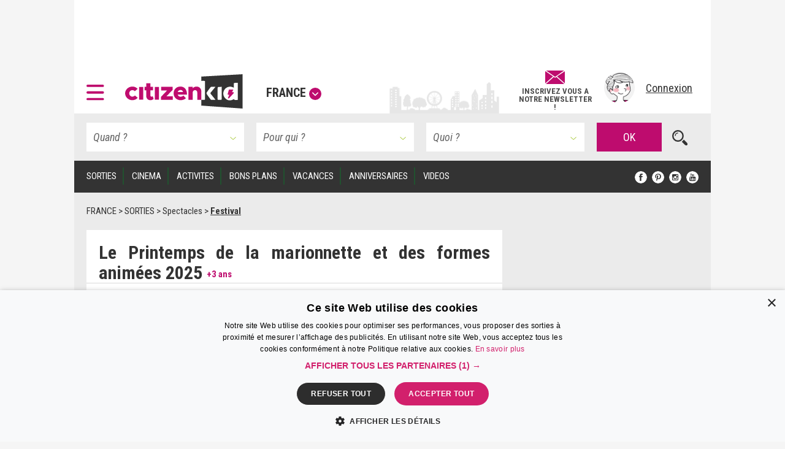

--- FILE ---
content_type: text/html; charset=UTF-8
request_url: https://www.citizenkid.com/sortie/le-printemps-de-la-marionnette-a1067676
body_size: 30306
content:




        

<!DOCTYPE html>
<html lang="fr">
    <head>
        <meta charset="UTF-8" />
        <title>Le Printemps de la marionnette et des formes animées : spectacles pour enfants, sortie en famille - Citizenkid </title>
        <meta name="description" content="Le Printemps de la marionnette et des formes animées s&#039;installe à la Scène 55 de Mougins pour sa 9e édition. Du 18 au 28 mars 2025, les familles profitent de spectacles jeunesse enivrants et redécouvrent ce genre théâtral.">
        <meta name="keywords" content="">
        <meta http-equiv="X-UA-Compatible" content="IE=edge">
        <meta name="viewport" content="width=device-width, initial-scale=1"/>
                                                                                                                                                                                                                                                                                                                                                                                                                                                                                                                                                                                                                                                                
            

        <link rel="canonical" href="https://www.citizenkid.com/sortie/le-printemps-de-la-marionnette-a1067676" />

                <meta property="og:site_name" content="Citizenkid" />
    <meta property="og:type" content="article" />
    <meta property="og:title" content="Le Printemps de la marionnette et des formes animées 2025" />

        <meta property="og:description" content="Le Printemps de la marionnette et des formes animées s&#039;installe à la Scène 55 de Mougins pour sa 9e édition. Du 18 au 28 mars 2025, les familles profitent de spectacles jeunesse enivrants et redécouvrent ce genre théâtral." />

        <meta property="og:url" content="https://www.citizenkid.com/sortie/le-printemps-de-la-marionnette-a1067676" />

                        <meta property="og:image" content="https://www.citizenkid.com/uploads/medias/17/c0/17c0b41032bd670158430e5bee3cff436552e94f.jpeg" />


        <link rel="icon" type="image/x-icon" href="/favicon.ico?version=1.1.175" />
        <link rel="preconnect" href="https://fonts.googleapis.com">
        <link rel="preconnect" href="https://fonts.gstatic.com" crossorigin>
        <link href="https://fonts.googleapis.com/css?family=Roboto+Condensed:300,300i,400,400i,700,700i&subset=latin-ext" rel="stylesheet" />
        <link rel="stylesheet" type="text/css" href="/css/main.css?version=1.1.175">
        <link rel="stylesheet" type="text/css" href="/css/logo.css?version=1.1.175">
            

                
            
                            <!-- Google Adsense ads -->
    <script async src="https://pagead2.googlesyndication.com/pagead/js/adsbygoogle.js?client=ca-pub-5941043834433612"
            crossorigin="anonymous"></script>
    <!-- Google Ad Manager ads -->
    <script async src="https://securepubads.g.doubleclick.net/tag/js/gpt.js"></script>
    <script>
     var googletag = googletag || {};
     googletag.cmd = googletag.cmd || [];
     // var refreshedSlots = {};
    </script>
        
        
                                                                                        
        <script>
         googletag.cmd.push(function() {

             var onloadEvent = function(event) {

                 if (event.isEmpty) {
                     return;
                 }

                 var slot = document.getElementById(
                     event.slot.getSlotElementId());

                 // Show out-of-page (kinda) ad if creative is loaded.
                 if (slot && slot.parentNode &&
                     slot.parentNode.getAttribute("data-ad-slot-name") === "out-of-page-full-screen") {
                     var showAd = function (redirect) {
                         var node = slot.parentNode;
                         var destroy = function () {
                             if (redirect) {
                                 window.location = redirect;
                             } else {
                                 node.classList.add('hidden');
                                 // Destroy content to avoid having a embed video player continuing to produce sounds...
                                 node.innerHTML = '';
                             }

                         };
                         // Listen for "Accéder au site" click to hide ad.
                         window.addEventListener('message', function(e) {
                             var key = e.message ? 'message' : 'data';
                             var data = e[key];
                             var origin  = document.createElement('a');
                             origin.href = e.origin;
                             // Making sure the origin is a google ad.
                             var ok = origin.hostname.indexOf(
                                 '.googlesyndication.com') !== -1;
                             if (!ok) {
                                 return;
                             }
                             origin = null;
                             // Hide if told to do so.
                             if (data === "ck | ads | prestitial-close") {
                                 destroy();
                             }
                         }, false);

                         // Scroll to top to make the ad visible / on-screen.
                         scrollTop = function() { window.scrollTo(0, 0); };

                         // Disable auto-scroll (if available and needed).
                         // https://stackoverflow.com/a/38229616
                         if ('scrollRestoration' in history) {
                             history.scrollRestoration = 'manual';
                         } else {
                             window.onload = function () { setTimeout(scrollTop, 200); };
                         }

                         scrollTop();
                         // Display ad.
                         node.classList.remove('hidden');
                         // Auto hide after X seconds (a bit less if it's a redirect).
                         setTimeout(destroy, redirect ? 8000 : 10000);
                     };

                     if (slot.parentNode.classList.contains('load-behavior-mobile')) {
                         // Mobile: "infect" most links to display on
                         // click before following the link's href.
                         var infect = function (e) {
                             var t = e.currentTarget;
                             if (t && t.href) {
                                 showAd(t.href);
                                 e.preventDefault();
                             }
                         };
                         var links = document.getElementsByTagName("a");
                         var exclusion = ":not(.hamburger-menu-link):not([data-toggle='modal']):not([data-dismiss='modal']):not([target='_blank']):not([role='button']):not([href='#']):not(.out-of-page-full-screen-excluded)";
                         // Exclude links inside a modal because the modal
                         // would display on top of the ad, hiding it.
                         var excludeds = document.querySelectorAll(".modal a[href]" + exclusion);
                         for (var i=0; i < excludeds.length; i++) {
                             excludeds[i].classList.add('out-of-page-full-screen-excluded');
                         }
                         var links = document.querySelectorAll("a[href]" + exclusion);
                         for (var i=0; i < links.length; i++) {
                             var internal = links[i].host === window.location.host;
                             var same = location.pathname === links[i].pathname;
                             if (internal && !same) {
                                 links[i].addEventListener('click', infect, false);
                             }
                         }
                     } else {
                         // Desktop: show immediately
                         showAd();
                     }
                 }
                 else if (slot && slot.getAttribute("data-ad-slot-name") === "out-of-page-fixed") {

                     var node = slot;

                     // Puts container on front (z-index). If not done this way,
                     // the issue is that the website is unusable (can't click on
                     // any links) when ads are blocked. Because the ad starts to
                     // load, the display=none; is removed, but the actual content
                     // of the ad if blocked.
                     // The "ck | ads | animated-prestitial-end" is never
                     // received. So the container just "sits there" on front of
                     // all the content.
                     // Which means for instance that private browsing on Firefox
                     // would be broken, because it blocks trackers and ads...
                     node.classList.add('on-front');

                     var destroy = function () {
                         node.classList.add('hidden');
                     };

                     // Hide container when the animation is done.
                     window.addEventListener('message', function(e) {
                         var key = e.message ? 'message' : 'data';
                         var data = e[key];
                         var origin  = document.createElement('a');
                         origin.href = e.origin;
                         // Making sure the origin is a google ad.
                         var ok = origin.hostname.indexOf(
                             '.googlesyndication.com') !== -1;
                         if (!ok) {
                             return;
                         }
                         origin = null;
                         if (data === "ck | ads | animated-prestitial-end") {
                             destroy();
                         }
                     }, false);
                 }
             };

             var renderEndedEvent = function(event) {

                 if (event.isEmpty) {
                     return;
                 }

                 var slot = document.getElementById(
                     event.slot.getSlotElementId());
                 const parent = slot.parentNode;

                 var backgroundAdLg = false;
                 // Show vertical spacing if bg ad.
                 if (slot && slot.parentNode &&
                     slot.parentNode.getAttribute("data-ad-slot-name") === "background-ad-lg") {
                    // https://admanager.google.com/41369209#creatives/creative/detail/line_item_id=6416089593&creative_id=138456292174
                    // Hack to display the tablet image on desktop, just once (client is unable to provide a proper 1600x1000 image...)
                    // Edit : different issue for creative 138455579261, but same solution -> array
                    // https://admanager.google.com/41369209#creatives/creative/detail/line_item_id=6419657926&creative_id=138455579261
                    var notFixed = [138456292174, 138455579261, 138469771050]; // No strings, put numbers (IDs) here.
                    if (notFixed.indexOf(event.creativeId) > -1) {
                        document.getElementById('background-ad-container').style.position = 'absolute';
                    }

                     document.getElementById(
                         'vertical-background-ad-spacing').classList.remove('hidden');
                     // Making sure the corresponding mobile & tablet ad unit stays hidden.
                     document.getElementById(
                         'background-ad-container-xs').classList.add('hidden');
                     backgroundAdLg = true;
                 }
                 // Mobile sticker ad: if any creative is loaded,
                 // un-hidden the container div.
                 else if (slot && slot.parentNode &&
                          slot.parentNode.getAttribute("data-ad-slot-name") === "sticker-ad-xs") {
                     slot.parentNode.classList.remove('hidden');
                 }
                 // [201872-25855-493-3991] Large sticker ad: if any
                 // creative is loaded, un-hidden the container div.
                 else if (slot && slot.parentNode &&
                          slot.parentNode.getAttribute("data-ad-slot-name") === "sticker-ad-lg") {
                     slot.parentNode.classList.remove('hidden');
                 }
                 // Mobile & Tablet layout: hide banner 1 if xs bg ad.
                 else if (slot && slot.parentNode &&
                          slot.parentNode.getAttribute("data-ad-slot-name") === "background-ad-xs" &&
                          !backgroundAdLg) {
                     // collapse-height: can't display none for intersection observer API (sticky.js).
                     document.querySelector('[data-ad-slot-name="banner-1"]').classList.add('collapse-height');
                     var u = new URL(window.location);
                     var demo = u.searchParams.get("ck-ads-demo");
                     var ratio = 'ad-aspect-ratio-';
                     if (demo && demo == 'habillage-mobile-1016x493') {
                         ratio += '1016x493';
                     } else {
                         // Mobile or tablet, different size.
                         ratio += event.size[0] + 'x' + event.size[1];
                     }
                     document.querySelector('#background-ad-container-xs').classList.add(ratio);
                 }
                 else if (slot && slot.parentNode &&
                          slot.parentNode.getAttribute("data-ad-slot-name") === "out-of-page-full-screen") {
                     // 640x960 -> mobile version.
                     // 960x640 -> tablet version.
                     const mobile = (event.size[0] === 640 && event.size[1] === 960);
                     const tablet = (event.size[0] === 960 && event.size[1] === 640);
                     if (mobile || tablet) {
                         // On mobiles & tablets, do not show on page load,
                         // "infect links" instead, see onloadEvent().
                         slot.parentNode.classList.add('load-behavior-mobile');
                     } else {
                         slot.parentNode.classList.add('load-behavior-desktop');
                     }
                 }
                 else if (slot && slot.parentNode &&
                          slot.parentNode.getAttribute("data-ad-slot-name") === "listing-pages-sidebar-boost") {
                     // Avoid (unecessary) margin if the slot is empty.
                     slot.parentNode.classList.add('u-mb4');
                 }
                 else if (slot && slot.parentNode &&
                          slot.parentNode.getAttribute("data-ad-slot-name") === "listing-pages-sidebar-bloc1") {
                     // Avoid (unecessary) margin if the slot is empty.
                     slot.parentNode.classList.add('u-mb4');
                     slot.parentNode.classList.add('ad-aspect-ratio-300x250');
                 }
                 else if (slot && slot.getAttribute("data-ad-slot-name") === "out-of-page-fixed") {
                 }
                 else if (slot && slot.parentNode &&
                          slot.parentNode.getAttribute("data-ad-slot-name") === "banner2") {
                     slot.parentNode.classList.add('u-pt2');
                     slot.parentNode.classList.add('u-pb4');
                 }
                 else if (slot && parent && (
                     parent.getAttribute("data-ad-slot-name") === "featured-ad" ||
                     parent.getAttribute("data-ad-slot-name") === "infeed-ad"
                 )) {
                     const index = parent.getAttribute("data-ad-index");
                     const fallback = document.querySelector(
                         '.featured-ad-fallback[data-ad-fallback-index="' + index + '"]');

                     var s = document.querySelector('.featured-section');
                     var c = document.querySelector('#featured-post-main-container');
                     var t = document.querySelector('#narrow-search-toggler');

                     if (event.size[0] > 0 && event.size[1] > 0) {
                         // Fixed size (not "fluid") means a countdown ad,
                         // needs aspect ratio.
                         slot.parentNode.classList.add(
                             'aspect-ratio-' + event.size[0] + 'x' + event.size[1]);
                     }

                     fallback && fallback.classList.add('hidden');

                     if (parent.getAttribute("data-ad-slot-name") === "featured-ad") {
                         slot.parentNode.classList.add(
                             (c || s) ? 'u-pb4' : 'u-pb2');
                         c && c.classList.add('hidden');
                         s && s.classList.remove('hidden');
                         t && t.classList.add('u-mb0');
                     }
                 }


                 window.console && console.log(
                     'Creative with id: ' + event.creativeId +
                     ' is rendered to slot ' + event.slot.getSlotElementId() + ' of size: ' +
                     event.size[0] + 'x' + event.size[1]);

                 // Just in case we ever need it.
                 /* if (! refreshedSlots.hasOwnProperty(event.slot.getSlotElementId())) {
                  *     refreshedSlots[event.slot.getSlotElementId()] = event.slot
                  *     setInterval(function(){googletag.pubads().refresh([event.slot]);}, 50000);
                  * }*/
             };

             googletag.pubads().addEventListener('slotRenderEnded', function (event) {
                 renderEndedEvent(event);
             });

             googletag.pubads().addEventListener('slotOnload', function (event) {
                 onloadEvent(event);
             });

             
                     googletag.defineSlot(
    '/41369209/pleine-page-positionnement-absolu',
    ['fluid', [640, 960], [1, 1]],
    'div-gpt-ad-1656691918568-0'
    ).
    setTargeting("ck_env", "prod").
    setTargeting("ckc", "Fr").addService(googletag.pubads());

                     googletag.defineSlot(
    '/41369209/pre-home-tout-en-un',
    [[640, 960], [960, 640], [1280, 800]],
    'div-gpt-ad-1488979283384-0'
    ).
    defineSizeMapping(googletag.sizeMapping()
    .addSize([1024, 768], [1280, 800])
    .addSize([769, 1024], [1280, 800])
    .addSize([769, 769], [1280, 800])
    .addSize([769, 400], [1280, 800])
    .addSize([768, 1024], [960, 640])
    .addSize([768, 400], [960, 640])
    .addSize([641, 1024], [960, 640])
    .addSize([641, 400], [960, 640])
    .addSize([640, 1024], [640, 960])
    .addSize([640, 400], [640, 960])
    .addSize([0, 0], [640, 960]).build()).
    setTargeting("ck_env", "prod").
    setTargeting("ckc", "Fr").
    setTargeting("ck_freq_cap_day_show", "1").addService(googletag.pubads());

                     googletag.defineSlot(
    '/41369209/banniere-1-tout-en-un',
    [[998, 90], [430, 90]],
    'div-gpt-ad-1487775013204-0'
    ).
    defineSizeMapping(googletag.sizeMapping()
    .addSize([1024, 768], [998, 90])
    .addSize([769, 400], [998, 90])
    .addSize([769, 1024], [998, 90])
    .addSize([768, 1024], [430, 90])
    .addSize([768, 400], [430, 90])
    .addSize([0, 0], [430, 90]).build()).
    setTargeting("ck_env", "prod").
    setCollapseEmptyDiv(false, false).addService(googletag.pubads());

                         googletag.defineSlot(
    '/41369209/habillage-tout-en-un',
    [[1600, 1000]],
    'div-gpt-ad-1488816503897-0-lg'
    ).
    defineSizeMapping(googletag.sizeMapping()
    .addSize([1200, 900], [1600, 1000])
    .addSize([1366, 1024], [1600, 1000])     .addSize([1025, 400], [1600, 1000])
    .addSize([1025, 1366], [1600, 1000])
    .addSize([1024, 1366], [1, 1])     .addSize([992, 400], [1, 1])
    .addSize([992, 1024], [1, 1])
    .addSize([769, 1024], [1, 1])     .addSize([769, 400], [1, 1])
    .addSize([768, 1024], [1, 1])
    .addSize([768, 400], [1, 1])
    .addSize([0, 0], [1, 1]).build()).
    setTargeting("ck_env", "prod").
            setTargeting("ck_page_type", "FICHE").
        setTargeting("ckc", "Fr").
    setTargeting("ck_bg_ad_boost_page", "faux").
    setTargeting("ck_bg_ad_page", "faux").addService(googletag.pubads());

                         googletag.defineSlot(
    '/41369209/habillage-tout-en-un',
    [[430, 150]],
    'div-gpt-ad-1488816503897-0-xs'
    ).
    defineSizeMapping(googletag.sizeMapping()
    .addSize([1366, 1024], [1, 1])     .addSize([1025, 400], [1, 1])
    .addSize([1025, 1366], [1, 1])     .addSize([1024, 1366], [1038, 242])     .addSize([768, 400], [1038, 242])
    .addSize([768, 1024], [1038, 242])
    .addSize([760, 400], [1038, 242])
    .addSize([760, 1024], [1038, 242])
    .addSize([759, 1024], [1038, 242])
    .addSize([700, 400], [1038, 242])
    .addSize([690, 370], [430, 150])
    .addSize([759, 1024], [430, 150])
    .addSize([0, 0], [430, 150]).build()).
    setTargeting("ck_env", "prod").
            setTargeting("ck_page_type", "FICHE").
        setTargeting("ckc", "Fr").
    setTargeting("ck_bg_ad_boost_page", "faux").
    setTargeting("ck_bg_ad_page", "faux").addService(googletag.pubads());

             
    
    googletag.defineSlot(
    '/41369209/__boost_dans_pages_listings_barre_laterale',
    ['fluid'],
    'div-gpt-ad-1692689494041-0'
    ).
    defineSizeMapping(googletag.sizeMapping()
    .addSize([770, 1700], ['fluid'])     .addSize([770, 1700], ['fluid'])
    .addSize([770, 1024], ['fluid'])
    .addSize([770, 400], ['fluid'])
    .addSize([769, 1700], [1, 1])     .addSize([769, 1024], [1, 1])
    .addSize([769, 400], [1, 1])
    .addSize([0, 0], [1, 1]).build()).
            setTargeting("ck_root_topic", "SORTIES").
        setTargeting("ck_root_topic_slug", "sortie-enfant").
        setTargeting("ck_parent_topic", "Spectacles").
        setTargeting("ck_prnt_topic_slug", "spectacle-enfant").
        setTargeting("ck_current_topic", "SORTIE").
        setTargeting("ck_curr_topic_slug", "sortie").
                setTargeting("ck_page_type", "FICHE").
        setTargeting("ck_env", "prod").
    setTargeting("ckc", "Fr").
    setTargeting("ck_theme", "vrai").addService(googletag.pubads());


             
        
                        googletag.defineSlot(
        "/41369209/compte-a-rebours-tout-en-un",
        "[[928, 1200], [1038, 290], 'fluid', [998, 363]]",
        "div-gpt-ad-1646126887384-0"
    ).
    defineSizeMapping(googletag.sizeMapping()
            .addSize([1024, 768], ['fluid', [1038, 290]])
        .addSize([901, 1024], ['fluid', [1038, 290]])
        .addSize([901, 769], ['fluid', [1038, 290]])
        .addSize([901, 400], ['fluid', [1038, 290]])
        .addSize([900, 1700], ['fluid', [998, 363]])
    .addSize([900, 1700], ['fluid', [998, 363]])
    .addSize([900, 1024], ['fluid', [998, 363]])
    .addSize([900, 400], ['fluid', [998, 363]])
    .addSize([641, 1024], ['fluid', [998, 363]])
    .addSize([641, 400], ['fluid', [998, 363]])
    .addSize([640, 1024], ['fluid', [928, 1200]])
    .addSize([640, 400], ['fluid', [928, 1200]])
    .addSize([0, 0], ['fluid', [928, 1200]]).build()).
            setTargeting("ck_root_topic", "SORTIES").
        setTargeting("ck_root_topic_slug", "sortie-enfant").
        setTargeting("ck_parent_topic", "Spectacles").
        setTargeting("ck_prnt_topic_slug", "spectacle-enfant").
        setTargeting("ck_current_topic", "SORTIE").
        setTargeting("ck_curr_topic_slug", "sortie").
                setTargeting("ck_page_type", "FICHE").
        setTargeting("ck_env", "prod").
    setTargeting("ckc", "Fr").
    setTargeting("ck_theme", "vrai").addService(googletag.pubads());

        googletag.defineSlot(
        "/41369209/pages-listings-en-une",
        "[[928, 1200], [1038, 290], 'fluid', [998, 363]]",
        "div-gpt-ad-1669044763072-0"
    ).
    defineSizeMapping(googletag.sizeMapping()
            .addSize([1024, 768], ['fluid', [1038, 290]])
        .addSize([901, 1024], ['fluid', [1038, 290]])
        .addSize([901, 769], ['fluid', [1038, 290]])
        .addSize([901, 400], ['fluid', [1038, 290]])
        .addSize([900, 1700], ['fluid', [998, 363]])
    .addSize([900, 1700], ['fluid', [998, 363]])
    .addSize([900, 1024], ['fluid', [998, 363]])
    .addSize([900, 400], ['fluid', [998, 363]])
    .addSize([641, 1024], ['fluid', [998, 363]])
    .addSize([641, 400], ['fluid', [998, 363]])
    .addSize([640, 1024], ['fluid', [928, 1200]])
    .addSize([640, 400], ['fluid', [928, 1200]])
    .addSize([0, 0], ['fluid', [928, 1200]]).build()).
            setTargeting("ck_root_topic", "SORTIES").
        setTargeting("ck_root_topic_slug", "sortie-enfant").
        setTargeting("ck_parent_topic", "Spectacles").
        setTargeting("ck_prnt_topic_slug", "spectacle-enfant").
        setTargeting("ck_current_topic", "SORTIE").
        setTargeting("ck_curr_topic_slug", "sortie").
                setTargeting("ck_page_type", "FICHE").
        setTargeting("ck_env", "prod").
    setTargeting("ckc", "Fr").
    setTargeting("ck_theme", "vrai").addService(googletag.pubads());

        googletag.defineSlot(
        "/41369209/pages-listings-infeed",
        "[[928, 1200], [1038, 290], 'fluid', [998, 363]]",
        "div-gpt-ad-1669739213663-0"
    ).
    defineSizeMapping(googletag.sizeMapping()
            .addSize([1024, 768], ['fluid', [1038, 290]])
        .addSize([901, 1024], ['fluid', [1038, 290]])
        .addSize([901, 769], ['fluid', [1038, 290]])
        .addSize([901, 400], ['fluid', [1038, 290]])
        .addSize([900, 1700], ['fluid', [998, 363]])
    .addSize([900, 1700], ['fluid', [998, 363]])
    .addSize([900, 1024], ['fluid', [998, 363]])
    .addSize([900, 400], ['fluid', [998, 363]])
    .addSize([641, 1024], ['fluid', [998, 363]])
    .addSize([641, 400], ['fluid', [998, 363]])
    .addSize([640, 1024], ['fluid', [928, 1200]])
    .addSize([640, 400], ['fluid', [928, 1200]])
    .addSize([0, 0], ['fluid', [928, 1200]]).build()).
            setTargeting("ck_root_topic", "SORTIES").
        setTargeting("ck_root_topic_slug", "sortie-enfant").
        setTargeting("ck_parent_topic", "Spectacles").
        setTargeting("ck_prnt_topic_slug", "spectacle-enfant").
        setTargeting("ck_current_topic", "SORTIE").
        setTargeting("ck_curr_topic_slug", "sortie").
                setTargeting("ck_page_type", "FICHE").
        setTargeting("ck_env", "prod").
    setTargeting("ckc", "Fr").
    setTargeting("ck_theme", "vrai").addService(googletag.pubads());

    
                     var slotRectangle1 = googletag.defineSlot(
    '/41369209/pave-1-tout-en-un',
    [300, 250],
    'div-gpt-ad-1487858983179-0'
    ).
    setTargeting("ckc", "Fr").
    setTargeting("ck_env", "prod").
    setCollapseEmptyDiv(false, false).addService(googletag.pubads());

    (ckrefreshedAdSlots = window.ckrefreshedAdSlots || []).push(slotRectangle1);

                     googletag.defineSlot(
    '/41369209/pave-2-tout-en-un',
    [300, 250],
    'div-gpt-ad-1487946502651-0'
    ).
    setTargeting("ckc", "Fr").
    setTargeting("ck_env", "prod").
    setCollapseEmptyDiv(false, false).addService(googletag.pubads());

                     googletag.defineSlot(
    '/41369209/banniere-2-tout-en-un',
    [[430, 90], [998, 90]],
    'div-gpt-ad-1488191271137-0'
    ).
    defineSizeMapping(googletag.sizeMapping()
    .addSize([1024, 768], [998, 90])
    .addSize([769, 400], [998, 90])
    .addSize([769, 1024], [998, 90])
    .addSize([768, 1024], [430, 90])
    .addSize([768, 400], [430, 90])
    .addSize([0, 0], [430, 90]).build()).
    setTargeting("ck_env", "prod").addService(googletag.pubads());

                     googletag.defineSlot(
    '/41369209/concours-a-la-une-tout-en-un',
    [[430, 250], [664, 250]],
    'div-gpt-ad-1495443253962-0'
    ).
    defineSizeMapping(googletag.sizeMapping()
    .addSize([1024, 768], [664, 250])
    .addSize([769, 400], [664, 250])
    .addSize([769, 1024], [664, 250])
    .addSize([768, 1024], [430, 250])
    .addSize([768, 400], [430, 250])
    .addSize([0, 0], [430, 250]).build()).
    setTargeting("ck_env", "prod").
    setCollapseEmptyDiv(false, false).addService(googletag.pubads());

                     googletag.defineSlot(
    '/41369209/colonne-de-gauche-pages-listings-bloc-1',
    [[240, 250], [375, 184], 'fluid', [300, 250]],
    'div-gpt-ad-1658413917161-0'
    ).
    defineSizeMapping(googletag.sizeMapping()
    .addSize([900, 1700], ['fluid', [300, 250], [240, 250], [375, 184]])     .addSize([900, 1700], ['fluid', [300, 250], [240, 250], [375, 184]])
    .addSize([900, 1024], ['fluid', [300, 250], [240, 250], [375, 184]])
    .addSize([900, 400], ['fluid', [300, 250], [240, 250], [375, 184]])
    .addSize([899, 1700], [1, 1])     .addSize([899, 1024], [1, 1])
    .addSize([899, 400], [1, 1])
    .addSize([0, 0], [1, 1]).build()).
    setTargeting("ck_env", "prod").
    setTargeting("ckc", "Fr").
    setTargeting("ck_theme", "vrai").addService(googletag.pubads());

                     googletag.defineSlot('/41369209/__sticker-mobile', [320, 160], 'div-gpt-ad-1529912734113-0').
    setTargeting("ck_env", "prod").
    setTargeting("ckc", "Fr").addService(googletag.pubads());

                     googletag.defineSlot('/41369209/__sticker-large', [[998, 160], [748, 160]], 'div-gpt-ad-1530601905498-0').
    defineSizeMapping(googletag.sizeMapping()
    .addSize([1024, 768], [998, 160])
    .addSize([769, 400], [748, 160])
    .addSize([769, 1024], [748, 160])
    .addSize([768, 1024], [748, 160])
    .addSize([768, 400], [748, 160])
    .addSize([0, 0], [748, 160]).build()).
    setTargeting("ck_env", "prod").
    setTargeting("ckc", "Fr").addService(googletag.pubads());


             googletag.pubads().enableSingleRequest();
             googletag.pubads().collapseEmptyDivs();

                                       googletag.pubads().enableLazyLoad({
                 // Fetch slots within 3 viewports.
                 fetchMarginPercent: 300,
                 // Render slots within 2 viewports.
                 renderMarginPercent: 200,
                 // Double the above values on mobile, where viewports are smaller
                 // and users tend to scroll faster.
                 mobileScaling: 1.2
             });

             googletag.enableServices();
         });

        </script>
    
    <!-- end Google Ad Manager ads -->

        
            <script>
     window.dataLayer = window.dataLayer || [];
    </script>

    <!-- Google Tag Manager -->
    <script>(function(w,d,s,l,i){w[l]=w[l]||[];w[l].push({'gtm.start':
new Date().getTime(),event:'gtm.js'});var f=d.getElementsByTagName(s)[0],
j=d.createElement(s),dl=l!='dataLayer'?'&l='+l:'';j.defer=true;j.src=
'https://www.googletagmanager.com/gtm.js?id='+i+dl;f.parentNode.insertBefore(j,f);
})(window,document,'script','dataLayer','GTM-KJ8NC73');</script>
    <!-- End Google Tag Manager -->


        <script async src="https://fundingchoicesmessages.google.com/i/pub-5941043834433612?ers=1"></script>
<script>(function() {function signalGooglefcPresent() {if (!window.frames['googlefcPresent']) {if (document.body) {const iframe = document.createElement('iframe'); iframe.style = 'width: 0; height: 0; border: none; z-index: -1000; left: -1000px; top: -1000px;'; iframe.style.display = 'none'; iframe.name = 'googlefcPresent'; document.body.appendChild(iframe);} else {setTimeout(signalGooglefcPresent, 0);}}}signalGooglefcPresent();})();</script>

            <!--[if lt IE 9]>
        <script src="https://oss.maxcdn.com/html5shiv/3.7.2/html5shiv.min.js"></script>
        <script src="https://oss.maxcdn.com/respond/1.4.2/respond.min.js"></script>
    <![endif]-->

    </head>

    <body>
        <!--      <div id="out-of-page-ad-container-fixed" data-ad-slot-name="out-of-page-fixed" class="hidden hidden-print" style="z-index: 500"> -->
            <div id='div-gpt-ad-1656691918568-0' class="hidden-print out-of-page-ad-fixed" data-ad-slot-name="out-of-page-fixed">
        <script>
         googletag.cmd.push(function() { googletag.display('div-gpt-ad-1656691918568-0'); });
        </script>
    </div>

        <!-- </div> -->

        <div id="out-of-page-ad-container" data-ad-slot-name="out-of-page-full-screen" class="hidden hidden-print" style="z-index: 500">
                <div id='div-gpt-ad-1488979283384-0' class="ad">
        <script>
         googletag.cmd.push(function() { googletag.display('div-gpt-ad-1488979283384-0'); });
        </script>
    </div>

        </div>

            <!-- Google Tag Manager (noscript) -->
    <noscript><iframe src="https://www.googletagmanager.com/ns.html?id=GTM-KJ8NC73"
height="0" width="0" style="display:none;visibility:hidden"></iframe></noscript>
    <!-- End Google Tag Manager (noscript) -->


            <p style="display: none;"> cityname France </p>
    <p style="display: none;"> ckcity Fr </p>
    <p style="display: none;"> pageLoadNum 1 </p>
    <p style="display: none;"> ck_is_first_page vrai </p>
    <p style="display: none;"> isBgAdPage faux </p>
    <p style="display: none;"> isBgAdBoostPage faux </p>
    <p style="display: none;"> Newsletter subscriptions 0 </p>
    <p style="display: none;"> auto show newsletter modal cookie false </p>


        <div id="sticker-ad-xs-container" style='height:160px; width:320px; position: fixed; bottom: 0; z-index: 500' class="hidden hidden-print" data-ad-slot-name="sticker-ad-xs">
                        <a class="close u-p4" style="position: absolute; top: 0; right: 0; display: inline-block;"
               data-ck-hide="#sticker-ad-xs-container">
                <img style="position: absolute; top: 0; right: 0;" src="/img/close.png?version=1.1.175" alt=""/>
            </a>
                <div id='div-gpt-ad-1529912734113-0'>
        <script>
         googletag.cmd.push(function() { googletag.display('div-gpt-ad-1529912734113-0'); });
        </script>
    </div>

        </div>

        <div id="sticker-ad-lg-container" class="hidden hidden-print sticker-lg-container" data-ad-slot-name="sticker-ad-lg">
                        <a class="close u-p4" style="position: absolute; top: 0; right: 0; display: inline-block;"
               data-ck-hide="#sticker-ad-lg-container">
                <img style="position: absolute; top: 0; right: 0;" src="/img/close.png?version=1.1.175" alt=""/>
            </a>
                <div id='div-gpt-ad-1530601905498-0'>
        <script>
         googletag.cmd.push(function() { googletag.display('div-gpt-ad-1530601905498-0'); });
        </script>
    </div>

        </div>

        <div id="background-ad-container" data-ad-slot-name="background-ad-lg" class="hidden-xs hidden-print">
                <div id='div-gpt-ad-1488816503897-0-lg' class="ad--background" data-ck-is-bg-ad="true"
         data-gtmblock="pub-habillage"
         data-gtmextras="desktop"
    >
        <script>
         googletag.cmd.push(function() { googletag.display('div-gpt-ad-1488816503897-0-lg'); });
        </script>
    </div>

        </div>

                <div id="banner-1-container" data-ad-slot-name="banner-1" class="banner-container content u-ph4 u-pt2 hidden-print">
                <div id='div-gpt-ad-1487775013204-0' class="ad" style="height:90px" data-gtmblock="pub-méga-bannière-1">
        <script>
         googletag.cmd.push(function() { googletag.display('div-gpt-ad-1487775013204-0'); });
        </script>
    </div>

        </div>
        
                <header id="sticky-bar" style="height: 85px" class="header sticky content hidden-print u-ph4 u-pb2 u-xs-ph2 city-bg ">
                <a class="logo--hamburger" role="button" data-toggle="modal" data-target="#modal--hamburger-menu">
        <img src="/img/hamburger.svg?version=1.1.175" alt="" />
    </a>

            <div class="flex-new-group-xs">
                    <div id="logo-citizenkid-header" class="logo">
        <figure>
            <picture class="logo--picture">
                <a class="logo--link" href="/" title="France">
                    <img class="logo--image" src="/img/header-logo-desktop.svg?version=1.1.175" alt="Citizen Kid"/>
                </a>
            </picture>
            <figcaption class="logo--label hidden-xs hidden-sm hidden-md">
                <a role="button" data-dismiss="modal" data-toggle="modal" data-target="#citiesModal" aria-haspopup="true" aria-expanded="false">France<span class="icon icon--down"></span>
                </a>
            </figcaption>
        </figure>
    </div>

            </div>
                        <div class="flex-new-group flexrow flex-align-center u-pv2 u-pr2 u-xs-p0">
                <span id="sticky-quick-search-trigger" class="icon icon--search hidden-xs"></span>
                <div class="flexcol hidden-sm hidden-xs js-newsletterJoin" style="width: 120px; position: relative; top: 5px; font-style: normal; font-weight: 600; line-height: 0.9">
                                        <a class="link link--normal u-text-center"
           href="#"
                      data-toggle="modal" data-target="#newsletterModal"
                   >
            <img src="/img/envelope.svg?version=1.1.175" style="height: 22px; width: auto; margin-bottom: 5px"><br>
            <span class="u-fs-13">INSCRIVEZ VOUS A</span>
            <span class="u-fs-13">NOTRE NEWSLETTER !</span>
        </a>
    
                </div>
                <div class="u-pl4 u-xs-p0">
                                                            <div class="avatar">
            <a href="/connexion" data-toggle="modal" data-target="#accountModal">
                <figure>
                    <picture class="avatar--picture">
                        <img class="avatar--image" src="/img/avatar.png?version=1.1.175" alt="" />
                    </picture>
                    <figcaption class="avatar--label hidden-xs hidden-sm hidden-md">Connexion</figcaption>
                </figure>
            </a>
        </div>
    
                                    </div>
            </div>
        </header>

        <div id="sticky-filler" class="content hidden hidden-print"> </div>
        <div id="background-ad-container-xs" data-ad-slot-name="background-ad-xs" class="banner-container content visible-xs visible-sm visible-md hidden-print">
                <div id='div-gpt-ad-1488816503897-0-xs' class="ad--background" data-ck-is-bg-ad="true"
         data-gtmblock="pub-habillage"
         data-gtmextras="mobile"
    >
        <script>
         googletag.cmd.push(function() { googletag.display('div-gpt-ad-1488816503897-0-xs'); });
        </script>
    </div>

        </div>
        <div class="content hidden-print">
                <div id="search-top-toolbar" class=" hidden-xs ">
        
<form name="post_search" method="get" action="/s" class="container header__search">
    <div class="row u-ph4 u-pv3 ">
        <div class="col-sm-10 col-xs-12 header__search-container">
            <div class="row header__search-multi_criteria">
                <div class="col-xs-4 u-pr4 u-xs-pr2 ru-pb2">
                    <div class="search-form__select-container">
                        <select id="post_search_when" name="post_search[when]" class="search-form__select form-control" ck-search-prefix="quand:"><option value="">Quand ?</option><option value="Aujourd&#039;hui">Aujourd&#039;hui</option><option value="Ce week-end">Ce week-end</option><option value="Mercredi">Mercredi</option><option value="Ce mois-ci">Ce mois-ci</option></select>
                    </div>
                </div>
                <div class="col-xs-4 u-pr4 u-xs-pr0 ru-pb2">
                    <div class="search-form__select-container">
                        <select id="post_search_who" name="post_search[who]" class="search-form__select form-control" ck-search-prefix="age:"><option value="">Pour qui ?</option><option value="1 an+2 ans+3 ans">Tout-petit</option><option value="4 ans+5 ans+6 ans">Maternelle</option><option value="7 ans+8 ans+9 ans+10 ans+11 ans">Primaire</option><option value="12 ans">Ado</option></select>
                    </div>
                </div>
                <div class="col-xs-4 u-pr4 u-xs-pl2 u-xs-pr0 ru-pb2">
                    <div class="search-form__select-container">
                        <select id="post_search_what" name="post_search[what]" class="search-form__select form-control" ck-search-prefix="quoi:"><option value="">Quoi ?</option><option value="Spectacle">Spectacle</option><option value="Film enfant">Film enfant</option><option value="Musées et visites">Musées et visites</option><option value="Loisirs et jeux">Loisirs et jeux</option><option value="Fêter son anniversaire">Fêter son anniversaire</option><option value="Atelier">Atelier</option><option value="Activité sportive">Activité sportive</option><option value="Baignade">Baignade</option><option value="Cours et stages">Cours et stages</option><option value="Activité à la maison">Activité à la maison</option><option value="Balades et parcs">Balades et parcs</option><option value="Resto et goûter">Resto et goûter</option></select>
                    </div>
                </div>
            </div>
            <div class="header__search-query u-pr4 ru-pr0">
                <div class=" ru-pb2 header__search-query_content">
                    <input type="text" id="post_search_query" name="post_search[query]" class="search-form__input form-control" placeholder="Tapez votre mot-clé ici" />
                </div>
            </div>
        </div>
        <div class="col-sm-2 col-xs-12 ">
            <div class="header__search-actions">
                <button class="header__search-actions-ok" type="submit">OK</button>
                <button class="header__search-actions-switch" type="button">
                    <i class="icon icon--search"></i>
                </button>
            </div>
        </div>
    </div>
</form>

    </div>

                <div class="container header__menu hidden-xs">
        <div class="row u-ph4 u-pv3">
            <div class="col-md-12">

                <div class="pull-right hidden-sm">
                    
<div class="share share--inverse">
    
<ul class="share__items">
        <li class="share__item u-xs-p1 u-sm-p1">
        <a class="share__link share__link--facebook" href="https://fr-fr.facebook.com/citizenkid/" title="facebook" target="_blank">
            facebook
        </a>
    </li>
        <li class="share__item u-xs-p1 u-sm-p1">
        <a class="share__link share__link--pinterest" href="https://fr.pinterest.com/citizenkid/" title="pinterest" target="_blank">
            pinterest
        </a>
    </li>
        <li class="share__item u-xs-p1 u-sm-p1">
        <a class="share__link share__link--instagram" href="https://www.instagram.com/citizenkid/" title="instagram" target="_blank">
            instagram
        </a>
    </li>
        <li class="share__item u-xs-p1 u-sm-p1">
        <a class="share__link share__link--youtube" href="https://www.youtube.com/channel/UC6ry21lRQ9i3Ho1byVR9FDA" title="youtube" target="_blank">
            youtube
        </a>
    </li>
    </ul>

</div>
                </div>

                <nav class="menu menu--header">
                                                <ul class="menu__items">
            
                <li class="menu__item first">        <a href="/sortie-enfant" class="menu__link">SORTIES</a>        
    </li>

    
                <li class="menu__item">        <a href="/cinema-enfant" class="menu__link">CINEMA</a>        
    </li>

    
                <li class="menu__item">        <a href="/activite-enfant" class="menu__link">ACTIVITES</a>        
    </li>

    
                <li class="menu__item">        <a href="/bons-plans-enfant" class="menu__link">BONS PLANS</a>        
    </li>

    
                <li class="menu__item">        <a href="/vacances-en-famille" class="menu__link">VACANCES</a>        
    </li>

    
                <li class="menu__item">        <a href="/anniversaire-enfant" class="menu__link">ANNIVERSAIRES</a>        
    </li>

    
                <li class="menu__item last">        <a href="/video-enfant" class="menu__link">VIDEOS</a>        
    </li>


    </ul>

                </nav>

            </div>
        </div>
    </div>

        </div>
        <div class="content">     
    
     </div>

        <div id="vertical-background-ad-spacing" class="noclick hidden hidden-xs hidden-print">
        </div>

        <main class="content main">
                                    <div class="container flexrow u-ph4 u-pt4 u-pb0 u-xs-pv2">
        <div class="vcenter">
                                                                                        
        <ol itemscope itemtype="http://schema.org/BreadcrumbList" class="list list--inline list--separator-greater list__items">
            
                                
                <li itemprop="itemListElement" itemscope
                    itemtype="http://schema.org/ListItem"
                    class="list__item title ">
                    <a itemtype="http://schema.org/Thing"
                       itemprop="item"
                       href="/">
                        <span itemprop="name">FRANCE</span>
                    </a>
                    <meta itemprop="position" content="1" />
                </li>
            
                                                                    
                <li itemprop="itemListElement" itemscope
                    itemtype="http://schema.org/ListItem"
                    class="list__item title ">
                    <a itemtype="http://schema.org/Thing"
                       itemprop="item"
                       href="/sortie-enfant">
                        <span itemprop="name">SORTIES</span>
                    </a>
                    <meta itemprop="position" content="2" />
                </li>
            
                                                                    
                <li itemprop="itemListElement" itemscope
                    itemtype="http://schema.org/ListItem"
                    class="list__item title ">
                    <a itemtype="http://schema.org/Thing"
                       itemprop="item"
                       href="/sortie/spectacle-enfant">
                        <span itemprop="name">Spectacles</span>
                    </a>
                    <meta itemprop="position" content="3" />
                </li>
            
                                                                    
                <li itemprop="itemListElement" itemscope
                    itemtype="http://schema.org/ListItem"
                    class="list__item title title--underline">
                    <a itemtype="http://schema.org/Thing"
                       itemprop="item"
                       href="/sortie/festival-enfant">
                        <span itemprop="name">Festival</span>
                    </a>
                    <meta itemprop="position" content="4" />
                </li>
                    </ol>
    
                    </div>
        <div class="flex-new-group vcenter visible-xs">
            <button class="u-no-background u-no-border header__search-actions-switch hidden-search-actions-switch u-minwidth-25" type="button">
                <i class="icon icon--search"></i>
            </button>
        </div>
    </div>

            
            <div class="logo--print--container visible-print">
                <img class="logo--print" src="/img/header-logo-desktop.svg?version=1.1.175" alt="Citizen Kid" />
            </div>

                <div class="container">
            </div>
    <div class="container u-p4 u-pb0 u-xs-p0">

        <div class="container post-layout--main flexrow flexcol-xs flexwrap-wrap">
                        <div class="block block--content post-layout--content"><div class="row"><div class="col-md-12 u-pv4 u-xs-pv2"><h1 class="title title--primary u-ph4 u-pb0 u-xs-pb1">
        Le Printemps de la marionnette et des formes animées 2025
        <span style="display: inline-block;"><small style="vertical-align: middle"><span class="agemin">
                +3&nbsp;ans
            </span></small></span></h1><hr class="hidden-xs ruler ruler--other-gray-color" /></div></div><div class="flexrow flexcol-notdesktop u-p4 u-pt0"><div class="u-pr2 u-xs-pr0 u-sm-pr0 post-layout--content--left flex-eq"><div class="u-text-center-xs post-layout--content--left--picture"><figure class="figure"><div class="fig-hover"><img
        alt="Et puis - La Soupecie"
        class="img-responsive "
                src = "https://www.citizenkid.com/uploads/medias/cache/dominant_color_placeholder/rc/MkoomITr//uploads/medias/17/c0/17c0b41032bd670158430e5bee3cff436552e94f.jpeg"
                srcset = "https://www.citizenkid.com/uploads/medias/cache/post_cover/rc/RPlUaEJF//uploads/medias/17/c0/17c0b41032bd670158430e5bee3cff436552e94f.jpeg 140w, 
                            https://www.citizenkid.com/uploads/medias/cache/post_cover/rc/NoDnPfyG//uploads/medias/17/c0/17c0b41032bd670158430e5bee3cff436552e94f.jpeg 190w, 
                            https://www.citizenkid.com/uploads/medias/cache/post_cover/rc/yjpc1Hhp//uploads/medias/17/c0/17c0b41032bd670158430e5bee3cff436552e94f.jpeg 240w, 
                            https://www.citizenkid.com/uploads/medias/cache/post_cover/rc/wPSuG78j//uploads/medias/17/c0/17c0b41032bd670158430e5bee3cff436552e94f.jpeg 290w, 
                            https://www.citizenkid.com/uploads/medias/cache/post_cover/rc/TUpulpZs//uploads/medias/17/c0/17c0b41032bd670158430e5bee3cff436552e94f.jpeg 340w, 
                            https://www.citizenkid.com/uploads/medias/cache/post_cover/rc/gnY5kosR//uploads/medias/17/c0/17c0b41032bd670158430e5bee3cff436552e94f.jpeg 390w, 
                            https://www.citizenkid.com/uploads/medias/cache/post_cover/rc/n0LQVjRI//uploads/medias/17/c0/17c0b41032bd670158430e5bee3cff436552e94f.jpeg 440w, 
                            https://www.citizenkid.com/uploads/medias/cache/post_cover/rc/hfSwUDe7//uploads/medias/17/c0/17c0b41032bd670158430e5bee3cff436552e94f.jpeg 490w, 
                            https://www.citizenkid.com/uploads/medias/cache/post_cover/rc/xJeKCPYo//uploads/medias/17/c0/17c0b41032bd670158430e5bee3cff436552e94f.jpeg 540w, 
                            https://www.citizenkid.com/uploads/medias/cache/post_cover/rc/8vPw5cxM//uploads/medias/17/c0/17c0b41032bd670158430e5bee3cff436552e94f.jpeg 590w, 
                            https://www.citizenkid.com/uploads/medias/cache/post_cover/rc/XxvAJdLz//uploads/medias/17/c0/17c0b41032bd670158430e5bee3cff436552e94f.jpeg 640w, 
                            https://www.citizenkid.com/uploads/medias/cache/post_cover/rc/rI3j3Xty//uploads/medias/17/c0/17c0b41032bd670158430e5bee3cff436552e94f.jpeg 690w, 
                            https://www.citizenkid.com/uploads/medias/cache/post_cover/rc/Bx8PGVtH//uploads/medias/17/c0/17c0b41032bd670158430e5bee3cff436552e94f.jpeg 740w, 
                            https://www.citizenkid.com/uploads/medias/cache/post_cover/rc/lhyV1Pg4//uploads/medias/17/c0/17c0b41032bd670158430e5bee3cff436552e94f.jpeg 790w, 
                            https://www.citizenkid.com/uploads/medias/cache/post_cover/rc/KXs5wY7S//uploads/medias/17/c0/17c0b41032bd670158430e5bee3cff436552e94f.jpeg 840w"
                sizes = "100vw"
            /><figcaption class="fig-caption-overlay"><img alt="credits" style="height: 12px; width: auto" src="[data-uri]" /></figcaption></div></figure><div class="hidden-xs u-pv0 u-xs-pv2"></div><div class=""></div></div></div><div class="u-pl2 u-xs-pl0 post-layout--content--right flex-eq flexcol"><div class="flex-order-xs-2 right--outing" style="text-align:justify;text-align-last:initial"><h2 class="title title--secondary u-pt0 u-pb4 u-xs-pv4">Ça parle de quoi ?</h2><div class="">Le Printemps de la marionnette et des formes animées s'installe à la Scène 55 de Mougins pour sa 9e édition. Du 18 au 28 mars 2025, les familles profitent de spectacles jeunesse enivrants et redécouvrent ce genre théâtral.</div><div class="u-pv2 u-xs-pv0"><a class="link link--more" href="#tab_description" aria-controls="tab_info" data-toggle="tab">&gt; En savoir +</a></div><div class="visible-xs u-pt2"></div><hr class="u-mv1 ruler-xs--small"/></div><div class="flex-order-xs-3  right--outing"><div id="js-schedule-summary-27416" class="post-schedule-summary "><p class="schedule--summary"><em>
                        Scène 55  | Mougins     
        <br/>
                    
                        Du 18 mars 2025 au 28 mars 2025
            
    </em></p><div class="cta"><div class="cta__row"><div class="cta__cell cta--before cta--twolines u-ph4">
                                à partir de <br/><big>6,00 €</big></div><div class="cta__cell cta--info cta--twolines u-ph4 u-pv2">
                                                            Infos / Réservation au<br/><big><a href="tel:04 92 92 55 67">04 92 92 55 67</a></big></div></div></div></div></div><div class="flex-order-xs-1 u-pt2 u-xs-pt2"><ul class="tags tags__items"><li class="tags__item list__item "><a href="/sortie/theatre-enfant">
                Théâtre
            </a></li><li class="tags__item list__item "><a href="/sortie/spectacle-danse">
                Danse
            </a></li><li class="tags__item list__item "><a href="/sortie/marionnettes-enfant">
                Marionnettes
            </a></li><li class="tags__item list__item "><a href="/sortie/festival-enfant">
                Festival
            </a></li></ul></div><div class="flex-order-xs-4 u-pt2"><div class="note note--comment"><p class="note__suffix"><a class="link link--inherit" data-ck-anchor href="/sortie/le-printemps-de-la-marionnette-a1067676#tab_comment">Soyez le premier à donner votre avis !</a></p></div></div><div class="flex-order-xs-5 u-pt2"><div class="share"><p class="share__prefix">Partager</p><ul class="share__items"><li class="share__item"><a target="_blank" title="Facebook" href="https://www.facebook.com/sharer.php?u=https://www.citizenkid.com/sortie/le-printemps-de-la-marionnette-a1067676&t=Le%20Printemps%20de%20la%20marionnette%20et%20des%20formes%20anim%C3%A9es%202025" rel="nofollow" onclick="javascript:window.open(this.href, '', 'menubar=no,toolbar=no,resizable=yes,scrollbars=yes,height=500,width=700');return false;" class="share__link share__link--facebook">Facebook</a></li></ul></div></div></div></div></div>            <div class="flexcol post-layout--sidebar"><div class="sidebar-xs-swap--ad1"><div class="row post-layout--sidebar--ad1 "><div class="col-md-12"><div class="block text-center"><div id='div-gpt-ad-1487858983179-0' data-ck-resize-offset="0" data-ck-resize-type="none"
         style="height:250px"
         data-gtmblock="pub-pavé-1"
    ><script>
         googletag.cmd.push(function() { googletag.display('div-gpt-ad-1487858983179-0'); });
        </script></div></div></div></div></div><div class="block block--content post-layout--sidebar--content sidebar-xs-swap--content u-p0 u-m0 u-xs-ml4 u-xs-mr4"><div id="post-aside-map-27416" class="post-aside-map "><div class="post-map"><div class="embed-responsive embed-responsive-post-map"><iframe class="embed-responsive-item" style="border:0" src="https://www.google.com/maps/embed/v1/place?q=55%2C%20chemin%20de%20Faissole%2006250%20Mougins&key=AIzaSyA6MIOICiQEHYL83SLmr--s43ffhBm9XsQ" allowfullscreen></iframe></div></div><p class="text-center">
                    Scène 55<br/><strong>55, chemin de Faissole<br/>06250 Mougins</strong></p><p class="text-center"><a class="link link--uc" href="/sortie/scene-55-nice-a1055561">
                            Voir le lieu
                        </a></p></div></div></div>            <div class="block block--content post-layout--tabs"><ul class="nav nav-justified nav-tabs" role="tablist"><li class="active" role="presentation"><a href="#tab_description" aria-controls="tab_description" role="tab" data-toggle="tab">Description</a></li><li role="presentation"><a href="#tab_schedule" aria-controls="tab_schedule" role="tab" data-toggle="tab">Programmation</a></li><li role="presentation"><a href="#tab_comment" aria-controls="tab_comment" role="tab" data-toggle="tab">Avis</a></li></ul><div class="tab-content"><div id="tab_description" class="tab-pane active" role="tabpanel"><div class="row u-p2 u-pt0"><div class="col-md-12 u-p2 u-pt0"><h2>Un festival pour le jeune public... Et les parents</h2><p>Voil&agrave; maintenant quelques ann&eacute;es que l'art de la manipulation s'est transform&eacute; et diversifi&eacute;. Gr&acirc;ce au Printemps de la marionnette et des formes anim&eacute;es, les petits et les grands d&eacute;passent les fronti&egrave;res de la repr&eacute;sentation traditionnelle des castelets.&nbsp;</p><p>Les familles en prennent plein les yeux du 18 au 28 mars 2025 avec des spectacles de marionnettes &agrave; gaine, &agrave; fils, &agrave; tige, &agrave; tringles mais aussi &agrave; travers du th&eacute;&acirc;tre d'objet ou d'ombre.&nbsp;</p><p>A la Sc&egrave;ne 55 de Mougins, conventionn&eacute;e "Art et Cr&eacute;ation", cette discipline ancestrale s'enrichit au contact de la danse, de la musique jou&eacute;e sur sc&egrave;ne et des projections d'images.&nbsp;</p><p>Un rendez-vous magique et incontournable &agrave; ne pas manquer pour les enfants, les parents et tous les amoureux de cet art.</p><p>Une programmation fantastique pour les enfants :</p><ul><li>Et puis - Soupe Cie : d&egrave;s 3 ans // 18 mars &agrave; 19h</li><li>Mythos - Yiorgos Karakantzas / Anima Th&eacute;&acirc;tre : d&egrave;s 8 ans // 21 mars &agrave; 20h30</li><li>Marjan le dernier lion d'Afghanistan - Cie HDH : d&egrave;s 8 ans // 25 mars &agrave; 20h30</li><li>Mille secrets de poussins - Collectif Quatre Ailes : d&egrave;s 3 ans // 26 mars &agrave; 14h et 18h30</li><li>Dracula, Lucy's Dream - Yngvild Aspeli / Plexus Polaire : d&egrave;s 14 ans // 28 mars &agrave; 20h30</li></ul><p><a href="https://scene55.fr/" target="_blank" rel="noopener"><span style="text-decoration: underline;"><em>Plus d'infos sur le site de la Sc&egrave;ne 55 de Mougins&nbsp;</em></span></a></p><div class="row  u-mt2" ></div><p class="u-pt4"><em>
                            Mis à jour par Margot Indirli le 13 mars 2025 <br />
        Article créé le 3 avr. 2024
                        </em></p></div></div></div><div id="tab_schedule" class="tab-pane" role="tabpanel"><div class="row u-p2"><div class="col-md-12 u-p2 u-pt0"><div id="schedules-tabs-schedule-27416" class="row u-b-notphone"><div class="col-md-6 u-ph4"><div class="text-center"><h2 class="title title--secondary title--ruler title--inline u-pb1">
                    Mougins
            </h2><p class="schedule--summary"><em>
                        Scène 55     
        <br/>
                    
                        Du 18 mars 2025 au 28 mars 2025
            
    </em></p><div class="cta"><div class="cta__row"><div class="cta__cell cta--before cta--twolines u-ph4">
                                à partir de <br/><big>6,00 €</big></div><div class="cta__cell cta--info cta--twolines u-ph4 u-pv2">
                                                            Infos / Réservation au<br/><big><a href="tel:04 92 92 55 67">04 92 92 55 67</a></big></div></div></div></div></div><div class="u-text-center-xs u-pb2 u-pt4"><a class="link link--inherit toggle-schedules-infos-xs visible-xs" href="#" data-schedule="27416">
                            > Voir les dates et les horaires
                        </a><div id="schedules-tabs-schedule-infos-27416" class="col-md-6 u-pl6 u-pr4 hidden-xs"><h3 class="title title--tertiary2 u-pt2">Dates et horaires</h3>
        Du 18 au 28 mars 2025
    
    
    
                        </div></div></div></div></div></div><div id="tab_comment" class="tab-pane" role="tabpanel"><style>
    [aria-expanded="false"] > .expanded,
    [aria-expanded="true"] > .collapsed {
      display: none;
    }
</style><div class="row u-p2 u-pt0"><div class="col-md-12 u-p2 u-pt0"><h2 class="title title--secondary title--ruler u-pb2">
            Aucun avis sur cette sortie
        </h2></div><div class="col-md-12 u-p2"><ul id="comments-list" class="list-unstyled"><div class="collapse" id="collapse-post-comments-more"></div></ul><h2 class="title title--secondary title--inline">
                                Me connecter et gagner
                <span class="kidipoints-to-win-value">
                    +15
                </span><span class="kidipoints-to-win-label">
                    Kidipoints
                </span></h2>
            |
            <a href="/connexion" data-toggle="modal" data-target="#accountModal">
                Anonyme
            </a><form name="comment" method="post" action="/commentaire/envoyer/67676" id="js-comment-form" data-ck-edit-form="0" data-ck-comment-id=""><div class="form-error-global form-error"></div><div class="row u-pv2"><div class="col-md-12"><em>Ma note&nbsp;:</em><select id="comment_rating" name="comment[rating]" class="js-post-rating form-control"><option value=""></option><option value="1">0</option><option value="2">1</option><option value="3">2</option><option value="4">3</option><option value="5">4</option></select></div></div><div class="row u-pv2"><div class="col-md-12"><textarea id="comment_content" name="comment[content]" required="required" rows="7" class="form-control"></textarea></div></div><div class="row u-pv2"><div class="col-xs-12 col-md-12"><button class="btn u-ph6" type="submit" id="button-comment">Publier</button><br /></div></div><input type="hidden" id="comment__token" name="comment[_token]" value="_U7kT2qI9rNV4lkfOhbv8dRA3vNyCqpky-MFf0WGEz8" /><div class="form-group"><input type="text" id="comment_address" name="comment[address]" class="hidden form-control" title="" /></div></form></div></div></div></div></div>            <div class="post-layout--below-tabs"></div>
        </div>

        <div class="post-layout--footer">
                    <div class="featured-section hidden u-pt6 u-xs-pt2 u-xs-pb2">
        <div class="row u-pb2 u-xs-pt2">
            <div class="col-md-12">
                <h2 class="title title--related">à ne pas manquer !</h2>
            </div>
        </div>
        <div class="row">
            <div class="col-md-12">
                <div class="row featured-ad-container u-mt2" data-ad-slot-name="featured-ad">
                                                        
    <!-- div-gpt-ad-1646126887384-0 -->
    <div id='div-gpt-ad-1646126887384-0' class="ad" data-gtmblock="pub-compte-à-rebours">
        <script>
         googletag.cmd.push(function() { googletag.display('div-gpt-ad-1646126887384-0'); });
        </script>
    </div>

                </div>
            </div>
        </div>
    </div>

                                <div class="row u-pb2 u-pt6">
            <div class="col-md-12">
                <h2 class="title title--related">Sur le même thème</h2>
            </div>
        </div>
        <div class="row">
            <div class="col-md-12">

                <div class="block u-pb0">
                    <div class="carousel carousel--related u-ph4" data-items="2" data-items-sm="1" data-center="false">
                                                                                                                                                                <div class="u-pv2 u-ph4">
                                
<div class="media media--border">
    <div class="media-left">
        <a href="/sortie/festival-trajectoires-a1065579">
            

                
    
                
            
    
            
                
            
    <img
        alt=""
        class="img-responsive  lazyload"
                data-src = "https://www.citizenkid.com/uploads/medias/cache/post_cover/rc/deOQzQtW//uploads/medias/57/bd/57bd84186d71350d28f5fcc6a2e854c7fd6bbe7d.png "
                data-srcset = "https://www.citizenkid.com/uploads/medias/cache/post_cover/rc/1fUAqAf5//uploads/medias/57/bd/57bd84186d71350d28f5fcc6a2e854c7fd6bbe7d.png 140w, 
                            https://www.citizenkid.com/uploads/medias/cache/post_cover/rc/SaAD4TDs//uploads/medias/57/bd/57bd84186d71350d28f5fcc6a2e854c7fd6bbe7d.png 190w, 
                            https://www.citizenkid.com/uploads/medias/cache/post_cover/rc/whU5NjcR//uploads/medias/57/bd/57bd84186d71350d28f5fcc6a2e854c7fd6bbe7d.png 240w, 
                            https://www.citizenkid.com/uploads/medias/cache/post_cover/rc/QpfF8cZI//uploads/medias/57/bd/57bd84186d71350d28f5fcc6a2e854c7fd6bbe7d.png 290w, 
                            https://www.citizenkid.com/uploads/medias/cache/post_cover/rc/LWxNpQDI//uploads/medias/57/bd/57bd84186d71350d28f5fcc6a2e854c7fd6bbe7d.png 340w, 
                            https://www.citizenkid.com/uploads/medias/cache/post_cover/rc/uNX5dhT4//uploads/medias/57/bd/57bd84186d71350d28f5fcc6a2e854c7fd6bbe7d.png 390w, 
                            https://www.citizenkid.com/uploads/medias/cache/post_cover/rc/upGQ8MBY//uploads/medias/57/bd/57bd84186d71350d28f5fcc6a2e854c7fd6bbe7d.png 440w, 
                            https://www.citizenkid.com/uploads/medias/cache/post_cover/rc/deOQzQtW//uploads/medias/57/bd/57bd84186d71350d28f5fcc6a2e854c7fd6bbe7d.png 490w, 
                            https://www.citizenkid.com/uploads/medias/cache/post_cover/rc/rlempAfn//uploads/medias/57/bd/57bd84186d71350d28f5fcc6a2e854c7fd6bbe7d.png 540w, 
                            https://www.citizenkid.com/uploads/medias/cache/post_cover/rc/1aFKOr4v//uploads/medias/57/bd/57bd84186d71350d28f5fcc6a2e854c7fd6bbe7d.png 590w, 
                            https://www.citizenkid.com/uploads/medias/cache/post_cover/rc/4ebN2bJB//uploads/medias/57/bd/57bd84186d71350d28f5fcc6a2e854c7fd6bbe7d.png 640w, 
                            https://www.citizenkid.com/uploads/medias/cache/post_cover/rc/bd9wM04O//uploads/medias/57/bd/57bd84186d71350d28f5fcc6a2e854c7fd6bbe7d.png 690w, 
                            https://www.citizenkid.com/uploads/medias/cache/post_cover/rc/8077ngg8//uploads/medias/57/bd/57bd84186d71350d28f5fcc6a2e854c7fd6bbe7d.png 740w, 
                            https://www.citizenkid.com/media/cache/resolve/post_cover/rc/eXWE6FJa/uploads/medias/57/bd/57bd84186d71350d28f5fcc6a2e854c7fd6bbe7d.png?filters%5Bupscale%5D%5Bmin%5D%5B0%5D=737.885&amp;filters%5Bupscale%5D%5Bmin%5D%5B1%5D=1000&amp;filters%5Bcrop%5D%5Bsize%5D%5B0%5D=737.885&amp;filters%5Bcrop%5D%5Bsize%5D%5B1%5D=1000&amp;filters%5Bcrop%5D%5Bstart%5D%5B0%5D=137.221&amp;filters%5Bcrop%5D%5Bstart%5D%5B1%5D=0&amp;filters%5Bthumbnail%5D%5Bsize%5D%5B0%5D=790&amp;filters%5Bthumbnail%5D%5Bsize%5D%5B1%5D=1070.6268656716 790w, 
                            https://www.citizenkid.com/uploads/medias/cache/post_cover/rc/TGCnwDKZ//uploads/medias/57/bd/57bd84186d71350d28f5fcc6a2e854c7fd6bbe7d.png 840w"
                data-sizes = "auto"
                src = "https://www.citizenkid.com/uploads/medias/cache/dominant_color_placeholder/rc/Ab3zxH0y//uploads/medias/57/bd/57bd84186d71350d28f5fcc6a2e854c7fd6bbe7d.png"
            />




        </a>
    </div>
    <div class="media-body card u-p2 u-pb0 u-pl1">

        <h3 class="title title--tertiary u-pb1">
                                        <big class="title__sup">
                    Festival

                                    </big>
            
            <a href="/sortie/festival-trajectoires-a1065579">Festival Trajectoires 2026</a>

                    </h3>

        
                    <div class="note note--small media__note u-pt1">
                                <p class="note__suffix">
                    <a class="link link--inherit" href="/sortie/festival-trajectoires-a1065579#tab_comment">
                        Soyez le premier à donner votre avis !
                    </a>
                </p>
            </div>
        
                <p class="u-pt1"><span class="agemin">
                +7&nbsp;ans
            </span></p>
        
    </div>
</div>
                            </div>
                                                                                                                                        <div class="u-pv2 u-ph4">
                                
<div class="media media--border">
    <div class="media-left">
        <a href="/sortie/guss-le-photographe-f-candela-a1070712">
            

                
    
                
            
    
            
                
            
    <img
        alt=""
        class="img-responsive  lazyload"
                data-src = "https://www.citizenkid.com/uploads/medias/cache/post_cover/rc/CZwW4Xgr//uploads/medias/e1/8f/e18f5aae146544f80353512414e4e1b247ab66b7.jpeg "
                data-srcset = "https://www.citizenkid.com/uploads/medias/cache/post_cover/rc/MK71Dm8R//uploads/medias/e1/8f/e18f5aae146544f80353512414e4e1b247ab66b7.jpeg 140w, 
                            https://www.citizenkid.com/uploads/medias/cache/post_cover/rc/YSRRpiWg//uploads/medias/e1/8f/e18f5aae146544f80353512414e4e1b247ab66b7.jpeg 190w, 
                            https://www.citizenkid.com/uploads/medias/cache/post_cover/rc/iEUFuiUu//uploads/medias/e1/8f/e18f5aae146544f80353512414e4e1b247ab66b7.jpeg 240w, 
                            https://www.citizenkid.com/uploads/medias/cache/post_cover/rc/tgK1dI6V//uploads/medias/e1/8f/e18f5aae146544f80353512414e4e1b247ab66b7.jpeg 290w, 
                            https://www.citizenkid.com/uploads/medias/cache/post_cover/rc/AzyW0yqU//uploads/medias/e1/8f/e18f5aae146544f80353512414e4e1b247ab66b7.jpeg 340w, 
                            https://www.citizenkid.com/uploads/medias/cache/post_cover/rc/uEhGgBMQ//uploads/medias/e1/8f/e18f5aae146544f80353512414e4e1b247ab66b7.jpeg 390w, 
                            https://www.citizenkid.com/media/cache/resolve/post_cover/rc/ysnyU5VL/uploads/medias/e1/8f/e18f5aae146544f80353512414e4e1b247ab66b7.jpeg?filters%5Bupscale%5D%5Bmin%5D%5B0%5D=681.089&amp;filters%5Bupscale%5D%5Bmin%5D%5B1%5D=923.028&amp;filters%5Bcrop%5D%5Bsize%5D%5B0%5D=681.089&amp;filters%5Bcrop%5D%5Bsize%5D%5B1%5D=923.028&amp;filters%5Bcrop%5D%5Bstart%5D%5B0%5D=6.548&amp;filters%5Bcrop%5D%5Bstart%5D%5B1%5D=62.614&amp;filters%5Bthumbnail%5D%5Bsize%5D%5B0%5D=440&amp;filters%5Bthumbnail%5D%5Bsize%5D%5B1%5D=596.29850746269 440w, 
                            https://www.citizenkid.com/uploads/medias/cache/post_cover/rc/CZwW4Xgr//uploads/medias/e1/8f/e18f5aae146544f80353512414e4e1b247ab66b7.jpeg 490w, 
                            https://www.citizenkid.com/media/cache/resolve/post_cover/rc/S5dAm4Fq/uploads/medias/e1/8f/e18f5aae146544f80353512414e4e1b247ab66b7.jpeg?filters%5Bupscale%5D%5Bmin%5D%5B0%5D=681.089&amp;filters%5Bupscale%5D%5Bmin%5D%5B1%5D=923.028&amp;filters%5Bcrop%5D%5Bsize%5D%5B0%5D=681.089&amp;filters%5Bcrop%5D%5Bsize%5D%5B1%5D=923.028&amp;filters%5Bcrop%5D%5Bstart%5D%5B0%5D=6.548&amp;filters%5Bcrop%5D%5Bstart%5D%5B1%5D=62.614&amp;filters%5Bthumbnail%5D%5Bsize%5D%5B0%5D=540&amp;filters%5Bthumbnail%5D%5Bsize%5D%5B1%5D=731.82089552239 540w, 
                            https://www.citizenkid.com/uploads/medias/cache/post_cover/rc/gOf2cPkm//uploads/medias/e1/8f/e18f5aae146544f80353512414e4e1b247ab66b7.jpeg 590w, 
                            https://www.citizenkid.com/media/cache/resolve/post_cover/rc/5PZZoVnh/uploads/medias/e1/8f/e18f5aae146544f80353512414e4e1b247ab66b7.jpeg?filters%5Bupscale%5D%5Bmin%5D%5B0%5D=681.089&amp;filters%5Bupscale%5D%5Bmin%5D%5B1%5D=923.028&amp;filters%5Bcrop%5D%5Bsize%5D%5B0%5D=681.089&amp;filters%5Bcrop%5D%5Bsize%5D%5B1%5D=923.028&amp;filters%5Bcrop%5D%5Bstart%5D%5B0%5D=6.548&amp;filters%5Bcrop%5D%5Bstart%5D%5B1%5D=62.614&amp;filters%5Bthumbnail%5D%5Bsize%5D%5B0%5D=640&amp;filters%5Bthumbnail%5D%5Bsize%5D%5B1%5D=867.34328358209 640w, 
                            https://www.citizenkid.com/uploads/medias/cache/post_cover/rc/2KnqqiwJ//uploads/medias/e1/8f/e18f5aae146544f80353512414e4e1b247ab66b7.jpeg 690w, 
                            https://www.citizenkid.com/uploads/medias/cache/post_cover/rc/SVrl2KZx//uploads/medias/e1/8f/e18f5aae146544f80353512414e4e1b247ab66b7.jpeg 740w, 
                            https://www.citizenkid.com/media/cache/resolve/post_cover/rc/KvgFvdFm/uploads/medias/e1/8f/e18f5aae146544f80353512414e4e1b247ab66b7.jpeg?filters%5Bupscale%5D%5Bmin%5D%5B0%5D=681.089&amp;filters%5Bupscale%5D%5Bmin%5D%5B1%5D=923.028&amp;filters%5Bcrop%5D%5Bsize%5D%5B0%5D=681.089&amp;filters%5Bcrop%5D%5Bsize%5D%5B1%5D=923.028&amp;filters%5Bcrop%5D%5Bstart%5D%5B0%5D=6.548&amp;filters%5Bcrop%5D%5Bstart%5D%5B1%5D=62.614&amp;filters%5Bthumbnail%5D%5Bsize%5D%5B0%5D=790&amp;filters%5Bthumbnail%5D%5Bsize%5D%5B1%5D=1070.6268656716 790w, 
                            https://www.citizenkid.com/uploads/medias/cache/post_cover/rc/Q95UuX1O//uploads/medias/e1/8f/e18f5aae146544f80353512414e4e1b247ab66b7.jpeg 840w"
                data-sizes = "auto"
                src = "https://www.citizenkid.com/uploads/medias/cache/dominant_color_placeholder/rc/aDdxJK6n//uploads/medias/e1/8f/e18f5aae146544f80353512414e4e1b247ab66b7.jpeg"
            />




        </a>
    </div>
    <div class="media-body card u-p2 u-pb0 u-pl1">

        <h3 class="title title--tertiary u-pb1">
                                        <big class="title__sup">
                    Théâtre

                                    </big>
            
            <a href="/sortie/guss-le-photographe-f-candela-a1070712">Guss le photographe - F. Candela</a>

                    </h3>

        
                    <div class="note note--small media__note u-pt1">
                                <p class="note__suffix">
                    <a class="link link--inherit" href="/sortie/guss-le-photographe-f-candela-a1070712#tab_comment">
                        Soyez le premier à donner votre avis !
                    </a>
                </p>
            </div>
        
                <p class="u-pt1"><span class="agemin">
                +4&nbsp;ans
            </span></p>
        
    </div>
</div>
                            </div>
                                                                                                                                        <div class="u-pv2 u-ph4">
                                
<div class="media media--border">
    <div class="media-left">
        <a href="/sortie/murmuration-sadeck-berrabah-a1067196">
            

                
    
                
            
    
            
                
            
    <img
        alt=""
        class="img-responsive  lazyload"
                data-src = "https://www.citizenkid.com/uploads/medias/cache/post_cover/rc/To0YAyLZ//uploads/medias/20/37/2037b31d14f91db868a79fa8dee3a18ccf4aa6a6.jpeg "
                data-srcset = "https://www.citizenkid.com/uploads/medias/cache/post_cover/rc/eMfQPSWq//uploads/medias/20/37/2037b31d14f91db868a79fa8dee3a18ccf4aa6a6.jpeg 140w, 
                            https://www.citizenkid.com/uploads/medias/cache/post_cover/rc/KAGF8k3D//uploads/medias/20/37/2037b31d14f91db868a79fa8dee3a18ccf4aa6a6.jpeg 190w, 
                            https://www.citizenkid.com/uploads/medias/cache/post_cover/rc/UdP29bdr//uploads/medias/20/37/2037b31d14f91db868a79fa8dee3a18ccf4aa6a6.jpeg 240w, 
                            https://www.citizenkid.com/uploads/medias/cache/post_cover/rc/Z2Km501B//uploads/medias/20/37/2037b31d14f91db868a79fa8dee3a18ccf4aa6a6.jpeg 290w, 
                            https://www.citizenkid.com/uploads/medias/cache/post_cover/rc/P30cuTBZ//uploads/medias/20/37/2037b31d14f91db868a79fa8dee3a18ccf4aa6a6.jpeg 340w, 
                            https://www.citizenkid.com/uploads/medias/cache/post_cover/rc/WilPLtv7//uploads/medias/20/37/2037b31d14f91db868a79fa8dee3a18ccf4aa6a6.jpeg 390w, 
                            https://www.citizenkid.com/uploads/medias/cache/post_cover/rc/T8VPiHG5//uploads/medias/20/37/2037b31d14f91db868a79fa8dee3a18ccf4aa6a6.jpeg 440w, 
                            https://www.citizenkid.com/uploads/medias/cache/post_cover/rc/To0YAyLZ//uploads/medias/20/37/2037b31d14f91db868a79fa8dee3a18ccf4aa6a6.jpeg 490w, 
                            https://www.citizenkid.com/uploads/medias/cache/post_cover/rc/NoO8zWXx//uploads/medias/20/37/2037b31d14f91db868a79fa8dee3a18ccf4aa6a6.jpeg 540w, 
                            https://www.citizenkid.com/uploads/medias/cache/post_cover/rc/ja5iRhTU//uploads/medias/20/37/2037b31d14f91db868a79fa8dee3a18ccf4aa6a6.jpeg 590w, 
                            https://www.citizenkid.com/uploads/medias/cache/post_cover/rc/xEi0XkTa//uploads/medias/20/37/2037b31d14f91db868a79fa8dee3a18ccf4aa6a6.jpeg 640w, 
                            https://www.citizenkid.com/uploads/medias/cache/post_cover/rc/b6TsJIAV//uploads/medias/20/37/2037b31d14f91db868a79fa8dee3a18ccf4aa6a6.jpeg 690w, 
                            https://www.citizenkid.com/uploads/medias/cache/post_cover/rc/7tyGRdGM//uploads/medias/20/37/2037b31d14f91db868a79fa8dee3a18ccf4aa6a6.jpeg 740w, 
                            https://www.citizenkid.com/uploads/medias/cache/post_cover/rc/oKmzAUBl//uploads/medias/20/37/2037b31d14f91db868a79fa8dee3a18ccf4aa6a6.jpeg 790w, 
                            https://www.citizenkid.com/uploads/medias/cache/post_cover/rc/ARAMIKag//uploads/medias/20/37/2037b31d14f91db868a79fa8dee3a18ccf4aa6a6.jpeg 840w"
                data-sizes = "auto"
                src = "https://www.citizenkid.com/uploads/medias/cache/dominant_color_placeholder/rc/G23bngZH//uploads/medias/20/37/2037b31d14f91db868a79fa8dee3a18ccf4aa6a6.jpeg"
            />




        </a>
    </div>
    <div class="media-body card u-p2 u-pb0 u-pl1">

        <h3 class="title title--tertiary u-pb1">
                                        <big class="title__sup">
                    Danse

                                    </big>
            
            <a href="/sortie/murmuration-sadeck-berrabah-a1067196">Murmuration - Sadeck Berrabah</a>

                    </h3>

        
                    <div class="note note--small media__note u-pt1">
                                <p class="note__suffix">
                    <a class="link link--inherit" href="/sortie/murmuration-sadeck-berrabah-a1067196#tab_comment">
                        Soyez le premier à donner votre avis !
                    </a>
                </p>
            </div>
        
                <p class="u-pt1"><span class="agemin">
                +8&nbsp;ans
            </span></p>
        
    </div>
</div>
                            </div>
                                                                                                                                        <div class="u-pv2 u-ph4">
                                
<div class="media media--border">
    <div class="media-left">
        <a href="/sortie/mousquetaire-puy-du-fou-a1070609">
            

                
    
                
            
    
            
                
            
    <img
        alt=""
        class="img-responsive  lazyload"
                data-src = "https://www.citizenkid.com/uploads/medias/cache/post_cover/rc/aG7OmYRD//uploads/medias/df/18/df18e5f80c8d5641d1897178712d8934dce3641a.png "
                data-srcset = "https://www.citizenkid.com/uploads/medias/cache/post_cover/rc/J4ZrHOpA//uploads/medias/df/18/df18e5f80c8d5641d1897178712d8934dce3641a.png 140w, 
                            https://www.citizenkid.com/uploads/medias/cache/post_cover/rc/PrxQM4xM//uploads/medias/df/18/df18e5f80c8d5641d1897178712d8934dce3641a.png 190w, 
                            https://www.citizenkid.com/uploads/medias/cache/post_cover/rc/zpd9BUZF//uploads/medias/df/18/df18e5f80c8d5641d1897178712d8934dce3641a.png 240w, 
                            https://www.citizenkid.com/uploads/medias/cache/post_cover/rc/qsCZU3EH//uploads/medias/df/18/df18e5f80c8d5641d1897178712d8934dce3641a.png 290w, 
                            https://www.citizenkid.com/uploads/medias/cache/post_cover/rc/7p8pNjLi//uploads/medias/df/18/df18e5f80c8d5641d1897178712d8934dce3641a.png 340w, 
                            https://www.citizenkid.com/uploads/medias/cache/post_cover/rc/hL9x5lmK//uploads/medias/df/18/df18e5f80c8d5641d1897178712d8934dce3641a.png 390w, 
                            https://www.citizenkid.com/uploads/medias/cache/post_cover/rc/bUWxh5c7//uploads/medias/df/18/df18e5f80c8d5641d1897178712d8934dce3641a.png 440w, 
                            https://www.citizenkid.com/uploads/medias/cache/post_cover/rc/aG7OmYRD//uploads/medias/df/18/df18e5f80c8d5641d1897178712d8934dce3641a.png 490w, 
                            https://www.citizenkid.com/uploads/medias/cache/post_cover/rc/KaJvHBSz//uploads/medias/df/18/df18e5f80c8d5641d1897178712d8934dce3641a.png 540w, 
                            https://www.citizenkid.com/uploads/medias/cache/post_cover/rc/55ytKOnF//uploads/medias/df/18/df18e5f80c8d5641d1897178712d8934dce3641a.png 590w, 
                            https://www.citizenkid.com/uploads/medias/cache/post_cover/rc/JYcItvpr//uploads/medias/df/18/df18e5f80c8d5641d1897178712d8934dce3641a.png 640w, 
                            https://www.citizenkid.com/uploads/medias/cache/post_cover/rc/gPAnADqG//uploads/medias/df/18/df18e5f80c8d5641d1897178712d8934dce3641a.png 690w, 
                            https://www.citizenkid.com/uploads/medias/cache/post_cover/rc/0U8c7iyB//uploads/medias/df/18/df18e5f80c8d5641d1897178712d8934dce3641a.png 740w, 
                            https://www.citizenkid.com/uploads/medias/cache/post_cover/rc/eVljSkkR//uploads/medias/df/18/df18e5f80c8d5641d1897178712d8934dce3641a.png 790w, 
                            https://www.citizenkid.com/uploads/medias/cache/post_cover/rc/Q1TwCCif//uploads/medias/df/18/df18e5f80c8d5641d1897178712d8934dce3641a.png 840w"
                data-sizes = "auto"
                src = "https://www.citizenkid.com/uploads/medias/cache/dominant_color_placeholder/rc/SXodMUkd//uploads/medias/df/18/df18e5f80c8d5641d1897178712d8934dce3641a.png"
            />




        </a>
    </div>
    <div class="media-body card u-p2 u-pb0 u-pl1">

        <h3 class="title title--tertiary u-pb1">
                                        <big class="title__sup">
                    Théâtre

                                    </big>
            
            <a href="/sortie/mousquetaire-puy-du-fou-a1070609">Mousquetaire - Puy du Fou</a>

                    </h3>

        
                    <div class="note note--small media__note u-pt1">
                                <p class="note__suffix">
                    <a class="link link--inherit" href="/sortie/mousquetaire-puy-du-fou-a1070609#tab_comment">
                        Soyez le premier à donner votre avis !
                    </a>
                </p>
            </div>
        
                <p class="u-pt1"><span class="agemin">
                +6&nbsp;ans
            </span></p>
        
    </div>
</div>
                            </div>
                                                                                                                                        <div class="u-pv2 u-ph4">
                                
<div class="media media--border">
    <div class="media-left">
        <a href="/sortie/le-mensonge-acte2-a1068984">
            

                
    
                
            
    
            
                
            
    <img
        alt=""
        class="img-responsive  lazyload"
                data-src = "https://www.citizenkid.com/uploads/medias/cache/post_cover/rc/2P3FCJcL//uploads/medias/e9/c7/e9c7f947845eb858988e0fd594e2a85102a121bf.png "
                data-srcset = "https://www.citizenkid.com/uploads/medias/cache/post_cover/rc/gOkelTOL//uploads/medias/e9/c7/e9c7f947845eb858988e0fd594e2a85102a121bf.png 140w, 
                            https://www.citizenkid.com/uploads/medias/cache/post_cover/rc/B2x5bCEY//uploads/medias/e9/c7/e9c7f947845eb858988e0fd594e2a85102a121bf.png 190w, 
                            https://www.citizenkid.com/uploads/medias/cache/post_cover/rc/KzhzwTms//uploads/medias/e9/c7/e9c7f947845eb858988e0fd594e2a85102a121bf.png 240w, 
                            https://www.citizenkid.com/uploads/medias/cache/post_cover/rc/vy5Ffl4f//uploads/medias/e9/c7/e9c7f947845eb858988e0fd594e2a85102a121bf.png 290w, 
                            https://www.citizenkid.com/uploads/medias/cache/post_cover/rc/7Q23YYgI//uploads/medias/e9/c7/e9c7f947845eb858988e0fd594e2a85102a121bf.png 340w, 
                            https://www.citizenkid.com/uploads/medias/cache/post_cover/rc/aozZHc8v//uploads/medias/e9/c7/e9c7f947845eb858988e0fd594e2a85102a121bf.png 390w, 
                            https://www.citizenkid.com/uploads/medias/cache/post_cover/rc/d82niVzh//uploads/medias/e9/c7/e9c7f947845eb858988e0fd594e2a85102a121bf.png 440w, 
                            https://www.citizenkid.com/uploads/medias/cache/post_cover/rc/2P3FCJcL//uploads/medias/e9/c7/e9c7f947845eb858988e0fd594e2a85102a121bf.png 490w, 
                            https://www.citizenkid.com/uploads/medias/cache/post_cover/rc/8n05Dtx9//uploads/medias/e9/c7/e9c7f947845eb858988e0fd594e2a85102a121bf.png 540w, 
                            https://www.citizenkid.com/uploads/medias/cache/post_cover/rc/u2kQpyTx//uploads/medias/e9/c7/e9c7f947845eb858988e0fd594e2a85102a121bf.png 590w, 
                            https://www.citizenkid.com/uploads/medias/cache/post_cover/rc/OEisLiLK//uploads/medias/e9/c7/e9c7f947845eb858988e0fd594e2a85102a121bf.png 640w, 
                            https://www.citizenkid.com/uploads/medias/cache/post_cover/rc/FJ0PpweF//uploads/medias/e9/c7/e9c7f947845eb858988e0fd594e2a85102a121bf.png 690w, 
                            https://www.citizenkid.com/uploads/medias/cache/post_cover/rc/KHUJVd8F//uploads/medias/e9/c7/e9c7f947845eb858988e0fd594e2a85102a121bf.png 740w, 
                            https://www.citizenkid.com/uploads/medias/cache/post_cover/rc/KCtwu54W//uploads/medias/e9/c7/e9c7f947845eb858988e0fd594e2a85102a121bf.png 790w, 
                            https://www.citizenkid.com/uploads/medias/cache/post_cover/rc/aw4jKWWu//uploads/medias/e9/c7/e9c7f947845eb858988e0fd594e2a85102a121bf.png 840w"
                data-sizes = "auto"
                src = "https://www.citizenkid.com/uploads/medias/cache/dominant_color_placeholder/rc/oLzhFpf4//uploads/medias/e9/c7/e9c7f947845eb858988e0fd594e2a85102a121bf.png"
            />




        </a>
    </div>
    <div class="media-body card u-p2 u-pb0 u-pl1">

        <h3 class="title title--tertiary u-pb1">
                                        <big class="title__sup">
                    Danse

                                    </big>
            
            <a href="/sortie/le-mensonge-acte2-a1068984">Le Mensonge - Cie Acte2</a>

                    </h3>

        
                    <div class="note note--small media__note u-pt1">
                                <p class="note__suffix">
                    <a class="link link--inherit" href="/sortie/le-mensonge-acte2-a1068984#tab_comment">
                        Soyez le premier à donner votre avis !
                    </a>
                </p>
            </div>
        
                <p class="u-pt1"><span class="agemin">
                +6&nbsp;ans
            </span></p>
        
    </div>
</div>
                            </div>
                                                                                                                                        <div class="u-pv2 u-ph4">
                                
<div class="media media--border">
    <div class="media-left">
        <a href="/sortie/a-pleurer-de-rire-mathieu-madenian-a1070333">
            

                
    
                
            
    
            
                
            
    <img
        alt=""
        class="img-responsive  lazyload"
                data-src = "https://www.citizenkid.com/uploads/medias/cache/post_cover/rc/yilVirgU//uploads/medias/10/82/1082173a0d3000a3c0c2ca71298c6573035846b9.jpeg "
                data-srcset = "https://www.citizenkid.com/uploads/medias/cache/post_cover/rc/PuyMuyjx//uploads/medias/10/82/1082173a0d3000a3c0c2ca71298c6573035846b9.jpeg 140w, 
                            https://www.citizenkid.com/uploads/medias/cache/post_cover/rc/WohRPN54//uploads/medias/10/82/1082173a0d3000a3c0c2ca71298c6573035846b9.jpeg 190w, 
                            https://www.citizenkid.com/uploads/medias/cache/post_cover/rc/mN52PNO3//uploads/medias/10/82/1082173a0d3000a3c0c2ca71298c6573035846b9.jpeg 240w, 
                            https://www.citizenkid.com/uploads/medias/cache/post_cover/rc/udTS2JDI//uploads/medias/10/82/1082173a0d3000a3c0c2ca71298c6573035846b9.jpeg 290w, 
                            https://www.citizenkid.com/uploads/medias/cache/post_cover/rc/5ce5K9ja//uploads/medias/10/82/1082173a0d3000a3c0c2ca71298c6573035846b9.jpeg 340w, 
                            https://www.citizenkid.com/uploads/medias/cache/post_cover/rc/S0Bq5ZHM//uploads/medias/10/82/1082173a0d3000a3c0c2ca71298c6573035846b9.jpeg 390w, 
                            https://www.citizenkid.com/uploads/medias/cache/post_cover/rc/Ic5SJkSi//uploads/medias/10/82/1082173a0d3000a3c0c2ca71298c6573035846b9.jpeg 440w, 
                            https://www.citizenkid.com/uploads/medias/cache/post_cover/rc/yilVirgU//uploads/medias/10/82/1082173a0d3000a3c0c2ca71298c6573035846b9.jpeg 490w, 
                            https://www.citizenkid.com/uploads/medias/cache/post_cover/rc/UDlx7jbn//uploads/medias/10/82/1082173a0d3000a3c0c2ca71298c6573035846b9.jpeg 540w, 
                            https://www.citizenkid.com/uploads/medias/cache/post_cover/rc/MR0dTAhU//uploads/medias/10/82/1082173a0d3000a3c0c2ca71298c6573035846b9.jpeg 590w, 
                            https://www.citizenkid.com/uploads/medias/cache/post_cover/rc/ATNxR1rb//uploads/medias/10/82/1082173a0d3000a3c0c2ca71298c6573035846b9.jpeg 640w, 
                            https://www.citizenkid.com/uploads/medias/cache/post_cover/rc/5sjd1bo5//uploads/medias/10/82/1082173a0d3000a3c0c2ca71298c6573035846b9.jpeg 690w, 
                            https://www.citizenkid.com/uploads/medias/cache/post_cover/rc/b0lMQwTz//uploads/medias/10/82/1082173a0d3000a3c0c2ca71298c6573035846b9.jpeg 740w, 
                            https://www.citizenkid.com/uploads/medias/cache/post_cover/rc/e1x3nUuk//uploads/medias/10/82/1082173a0d3000a3c0c2ca71298c6573035846b9.jpeg 790w, 
                            https://www.citizenkid.com/uploads/medias/cache/post_cover/rc/pCxvphaj//uploads/medias/10/82/1082173a0d3000a3c0c2ca71298c6573035846b9.jpeg 840w"
                data-sizes = "auto"
                src = "https://www.citizenkid.com/uploads/medias/cache/dominant_color_placeholder/rc/lbpRhR9N//uploads/medias/10/82/1082173a0d3000a3c0c2ca71298c6573035846b9.jpeg"
            />




        </a>
    </div>
    <div class="media-body card u-p2 u-pb0 u-pl1">

        <h3 class="title title--tertiary u-pb1">
                                        <big class="title__sup">
                    Théâtre

                                    </big>
            
            <a href="/sortie/a-pleurer-de-rire-mathieu-madenian-a1070333">À pleurer de rire - Mathieu Madenian</a>

                    </h3>

        
                    <div class="note note--small media__note u-pt1">
                                <p class="note__suffix">
                    <a class="link link--inherit" href="/sortie/a-pleurer-de-rire-mathieu-madenian-a1070333#tab_comment">
                        Soyez le premier à donner votre avis !
                    </a>
                </p>
            </div>
        
                <p class="u-pt1"><span class="agemin">
                +12&nbsp;ans
            </span></p>
        
    </div>
</div>
                            </div>
                                                                                                                                        <div class="u-pv2 u-ph4">
                                
<div class="media media--border">
    <div class="media-left">
        <a href="/sortie/temenos-cie-pieds-nus-a1069956">
            

                
    
                
            
    
            
                
            
    <img
        alt=""
        class="img-responsive  lazyload"
                data-src = "https://www.citizenkid.com/uploads/medias/cache/post_cover/rc/2nXWfvmj//uploads/medias/0a/8a/0a8a183335cc9f61e921ccad21accd7d29acc11a.jpeg "
                data-srcset = "https://www.citizenkid.com/uploads/medias/cache/post_cover/rc/1myaJKzN//uploads/medias/0a/8a/0a8a183335cc9f61e921ccad21accd7d29acc11a.jpeg 140w, 
                            https://www.citizenkid.com/uploads/medias/cache/post_cover/rc/I5M3Mo62//uploads/medias/0a/8a/0a8a183335cc9f61e921ccad21accd7d29acc11a.jpeg 190w, 
                            https://www.citizenkid.com/uploads/medias/cache/post_cover/rc/yVn60DHe//uploads/medias/0a/8a/0a8a183335cc9f61e921ccad21accd7d29acc11a.jpeg 240w, 
                            https://www.citizenkid.com/uploads/medias/cache/post_cover/rc/YDI4VjX3//uploads/medias/0a/8a/0a8a183335cc9f61e921ccad21accd7d29acc11a.jpeg 290w, 
                            https://www.citizenkid.com/uploads/medias/cache/post_cover/rc/EmRyRkOm//uploads/medias/0a/8a/0a8a183335cc9f61e921ccad21accd7d29acc11a.jpeg 340w, 
                            https://www.citizenkid.com/uploads/medias/cache/post_cover/rc/yDekEFuN//uploads/medias/0a/8a/0a8a183335cc9f61e921ccad21accd7d29acc11a.jpeg 390w, 
                            https://www.citizenkid.com/uploads/medias/cache/post_cover/rc/kn3iwqFx//uploads/medias/0a/8a/0a8a183335cc9f61e921ccad21accd7d29acc11a.jpeg 440w, 
                            https://www.citizenkid.com/uploads/medias/cache/post_cover/rc/2nXWfvmj//uploads/medias/0a/8a/0a8a183335cc9f61e921ccad21accd7d29acc11a.jpeg 490w, 
                            https://www.citizenkid.com/uploads/medias/cache/post_cover/rc/zjoTbmgp//uploads/medias/0a/8a/0a8a183335cc9f61e921ccad21accd7d29acc11a.jpeg 540w, 
                            https://www.citizenkid.com/uploads/medias/cache/post_cover/rc/EEFXO8lG//uploads/medias/0a/8a/0a8a183335cc9f61e921ccad21accd7d29acc11a.jpeg 590w, 
                            https://www.citizenkid.com/uploads/medias/cache/post_cover/rc/M8J5I7ye//uploads/medias/0a/8a/0a8a183335cc9f61e921ccad21accd7d29acc11a.jpeg 640w, 
                            https://www.citizenkid.com/uploads/medias/cache/post_cover/rc/Q6sGXv4t//uploads/medias/0a/8a/0a8a183335cc9f61e921ccad21accd7d29acc11a.jpeg 690w, 
                            https://www.citizenkid.com/uploads/medias/cache/post_cover/rc/ZkXtTufd//uploads/medias/0a/8a/0a8a183335cc9f61e921ccad21accd7d29acc11a.jpeg 740w, 
                            https://www.citizenkid.com/uploads/medias/cache/post_cover/rc/h5YiJSXJ//uploads/medias/0a/8a/0a8a183335cc9f61e921ccad21accd7d29acc11a.jpeg 790w, 
                            https://www.citizenkid.com/uploads/medias/cache/post_cover/rc/17karwxC//uploads/medias/0a/8a/0a8a183335cc9f61e921ccad21accd7d29acc11a.jpeg 840w"
                data-sizes = "auto"
                src = "https://www.citizenkid.com/uploads/medias/cache/dominant_color_placeholder/rc/XSg0UbwO//uploads/medias/0a/8a/0a8a183335cc9f61e921ccad21accd7d29acc11a.jpeg"
            />




        </a>
    </div>
    <div class="media-body card u-p2 u-pb0 u-pl1">

        <h3 class="title title--tertiary u-pb1">
                                        <big class="title__sup">
                    Danse

                                    </big>
            
            <a href="/sortie/temenos-cie-pieds-nus-a1069956">Temenos - Cie Pieds Nus</a>

                    </h3>

        
                    <div class="note note--small media__note u-pt1">
                                <p class="note__suffix">
                    <a class="link link--inherit" href="/sortie/temenos-cie-pieds-nus-a1069956#tab_comment">
                        Soyez le premier à donner votre avis !
                    </a>
                </p>
            </div>
        
                <p class="u-pt1"></p>
        
    </div>
</div>
                            </div>
                                                                                                                                        <div class="u-pv2 u-ph4">
                                
<div class="media media--border">
    <div class="media-left">
        <a href="/sortie/mon-ballon-cie-gorgomar-a1070373">
            

                
    
                
            
    
            
                
            
    <img
        alt=""
        class="img-responsive  lazyload"
                data-src = "https://www.citizenkid.com/uploads/medias/cache/post_cover/rc/ym2dAsWi//uploads/medias/56/7a/567a83217ce5fc4f14467ba19f0c155865ec1bf8.jpeg "
                data-srcset = "https://www.citizenkid.com/uploads/medias/cache/post_cover/rc/TTG735jt//uploads/medias/56/7a/567a83217ce5fc4f14467ba19f0c155865ec1bf8.jpeg 140w, 
                            https://www.citizenkid.com/uploads/medias/cache/post_cover/rc/2gpCacUj//uploads/medias/56/7a/567a83217ce5fc4f14467ba19f0c155865ec1bf8.jpeg 190w, 
                            https://www.citizenkid.com/uploads/medias/cache/post_cover/rc/5XBsyf9C//uploads/medias/56/7a/567a83217ce5fc4f14467ba19f0c155865ec1bf8.jpeg 240w, 
                            https://www.citizenkid.com/uploads/medias/cache/post_cover/rc/bnVa2eKt//uploads/medias/56/7a/567a83217ce5fc4f14467ba19f0c155865ec1bf8.jpeg 290w, 
                            https://www.citizenkid.com/uploads/medias/cache/post_cover/rc/ZqB3bU4F//uploads/medias/56/7a/567a83217ce5fc4f14467ba19f0c155865ec1bf8.jpeg 340w, 
                            https://www.citizenkid.com/uploads/medias/cache/post_cover/rc/euTOPx7W//uploads/medias/56/7a/567a83217ce5fc4f14467ba19f0c155865ec1bf8.jpeg 390w, 
                            https://www.citizenkid.com/uploads/medias/cache/post_cover/rc/oqMX6BDH//uploads/medias/56/7a/567a83217ce5fc4f14467ba19f0c155865ec1bf8.jpeg 440w, 
                            https://www.citizenkid.com/uploads/medias/cache/post_cover/rc/ym2dAsWi//uploads/medias/56/7a/567a83217ce5fc4f14467ba19f0c155865ec1bf8.jpeg 490w, 
                            https://www.citizenkid.com/uploads/medias/cache/post_cover/rc/FSa1x9SV//uploads/medias/56/7a/567a83217ce5fc4f14467ba19f0c155865ec1bf8.jpeg 540w, 
                            https://www.citizenkid.com/uploads/medias/cache/post_cover/rc/mUQAM1T1//uploads/medias/56/7a/567a83217ce5fc4f14467ba19f0c155865ec1bf8.jpeg 590w, 
                            https://www.citizenkid.com/uploads/medias/cache/post_cover/rc/xF3R2koz//uploads/medias/56/7a/567a83217ce5fc4f14467ba19f0c155865ec1bf8.jpeg 640w, 
                            https://www.citizenkid.com/uploads/medias/cache/post_cover/rc/DYwISDJj//uploads/medias/56/7a/567a83217ce5fc4f14467ba19f0c155865ec1bf8.jpeg 690w, 
                            https://www.citizenkid.com/uploads/medias/cache/post_cover/rc/cvZUsDj9//uploads/medias/56/7a/567a83217ce5fc4f14467ba19f0c155865ec1bf8.jpeg 740w, 
                            https://www.citizenkid.com/uploads/medias/cache/post_cover/rc/AEje3w2d//uploads/medias/56/7a/567a83217ce5fc4f14467ba19f0c155865ec1bf8.jpeg 790w, 
                            https://www.citizenkid.com/uploads/medias/cache/post_cover/rc/CYkJidan//uploads/medias/56/7a/567a83217ce5fc4f14467ba19f0c155865ec1bf8.jpeg 840w"
                data-sizes = "auto"
                src = "https://www.citizenkid.com/uploads/medias/cache/dominant_color_placeholder/rc/ee62oVIV//uploads/medias/56/7a/567a83217ce5fc4f14467ba19f0c155865ec1bf8.jpeg"
            />




        </a>
    </div>
    <div class="media-body card u-p2 u-pb0 u-pl1">

        <h3 class="title title--tertiary u-pb1">
                                        <big class="title__sup">
                    Marionnettes

                                    </big>
            
            <a href="/sortie/mon-ballon-cie-gorgomar-a1070373">Mon ballon – Cie Gorgomar</a>

                    </h3>

        
                    <div class="note note--small media__note u-pt1">
                                <p class="note__suffix">
                    <a class="link link--inherit" href="/sortie/mon-ballon-cie-gorgomar-a1070373#tab_comment">
                        Soyez le premier à donner votre avis !
                    </a>
                </p>
            </div>
        
                <p class="u-pt1"><span class="agemin">
                +2&nbsp;ans
            </span></p>
        
    </div>
</div>
                            </div>
                                                                                                                                        <div class="u-pv2 u-ph4">
                                
<div class="media media--border">
    <div class="media-left">
        <a href="/sortie/patinoire-plein-air-stade-nautique-rainier-monaco-a1046301">
            

                
    
                
            
    
            
                
            
    <img
        alt=""
        class="img-responsive  lazyload"
                data-src = "https://www.citizenkid.com/uploads/medias/cache/post_cover/rc/UZoWabyB//uploads/medias/be/de/bede096ad85fb64015557649225ea9aeaf75c938.jpeg "
                data-srcset = "https://www.citizenkid.com/uploads/medias/cache/post_cover/rc/SSZwKoNn//uploads/medias/be/de/bede096ad85fb64015557649225ea9aeaf75c938.jpeg 140w, 
                            https://www.citizenkid.com/uploads/medias/cache/post_cover/rc/gotjNotu//uploads/medias/be/de/bede096ad85fb64015557649225ea9aeaf75c938.jpeg 190w, 
                            https://www.citizenkid.com/uploads/medias/cache/post_cover/rc/6k8I8FSU//uploads/medias/be/de/bede096ad85fb64015557649225ea9aeaf75c938.jpeg 240w, 
                            https://www.citizenkid.com/uploads/medias/cache/post_cover/rc/4DpivwI0//uploads/medias/be/de/bede096ad85fb64015557649225ea9aeaf75c938.jpeg 290w, 
                            https://www.citizenkid.com/uploads/medias/cache/post_cover/rc/r2Otjwyx//uploads/medias/be/de/bede096ad85fb64015557649225ea9aeaf75c938.jpeg 340w, 
                            https://www.citizenkid.com/uploads/medias/cache/post_cover/rc/vD4sNfAX//uploads/medias/be/de/bede096ad85fb64015557649225ea9aeaf75c938.jpeg 390w, 
                            https://www.citizenkid.com/uploads/medias/cache/post_cover/rc/i92EEFGu//uploads/medias/be/de/bede096ad85fb64015557649225ea9aeaf75c938.jpeg 440w, 
                            https://www.citizenkid.com/uploads/medias/cache/post_cover/rc/UZoWabyB//uploads/medias/be/de/bede096ad85fb64015557649225ea9aeaf75c938.jpeg 490w, 
                            https://www.citizenkid.com/uploads/medias/cache/post_cover/rc/sVXfnoWr//uploads/medias/be/de/bede096ad85fb64015557649225ea9aeaf75c938.jpeg 540w, 
                            https://www.citizenkid.com/uploads/medias/cache/post_cover/rc/iAZMwMq1//uploads/medias/be/de/bede096ad85fb64015557649225ea9aeaf75c938.jpeg 590w, 
                            https://www.citizenkid.com/uploads/medias/cache/post_cover/rc/VvpOXtu9//uploads/medias/be/de/bede096ad85fb64015557649225ea9aeaf75c938.jpeg 640w, 
                            https://www.citizenkid.com/uploads/medias/cache/post_cover/rc/Vh94Upmv//uploads/medias/be/de/bede096ad85fb64015557649225ea9aeaf75c938.jpeg 690w, 
                            https://www.citizenkid.com/uploads/medias/cache/post_cover/rc/2nciQcSy//uploads/medias/be/de/bede096ad85fb64015557649225ea9aeaf75c938.jpeg 740w, 
                            https://www.citizenkid.com/uploads/medias/cache/post_cover/rc/5KHP9uoF//uploads/medias/be/de/bede096ad85fb64015557649225ea9aeaf75c938.jpeg 790w, 
                            https://www.citizenkid.com/uploads/medias/cache/post_cover/rc/FNT0qnR2//uploads/medias/be/de/bede096ad85fb64015557649225ea9aeaf75c938.jpeg 840w"
                data-sizes = "auto"
                src = "https://www.citizenkid.com/uploads/medias/cache/dominant_color_placeholder/rc/d9gxs4fr//uploads/medias/be/de/bede096ad85fb64015557649225ea9aeaf75c938.jpeg"
            />




        </a>
    </div>
    <div class="media-body card u-p2 u-pb0 u-pl1">

        <h3 class="title title--tertiary u-pb1">
                                        <big class="title__sup">
                    Patinoire

                                    </big>
            
            <a href="/sortie/patinoire-plein-air-stade-nautique-rainier-monaco-a1046301">Patinoire à ciel ouvert de Monaco 2025</a>

                    </h3>

        
                    <div class="note note--small media__note u-pt1">
                                    <ul class="note__stars"><li class="note__star active"><span class="icon icon-etoile"></span></li><li class="note__star active"><span class="icon icon-etoile"></span></li><li class="note__star active"><span class="icon icon-etoile"></span></li><li class="note__star active"><span class="icon icon-etoile"></span></li><li class="note__star"><span class="icon icon-etoile"></span></li></ul>
                                <p class="note__suffix">
                    <a class="link link--inherit" href="/sortie/patinoire-plein-air-stade-nautique-rainier-monaco-a1046301#tab_comment">
                        1 avis
                    </a>
                </p>
            </div>
        
                <p class="u-pt1"><span class="agemin">
                +3&nbsp;ans
            </span></p>
        
    </div>
</div>
                            </div>
                                                                                                                                        <div class="u-pv2 u-ph4">
                                
<div class="media media--border">
    <div class="media-left">
        <a href="/sortie/fete-des-violettes-tourrettes-sur-loup-a1053226">
            

                
    
                
            
    
            
                
            
    <img
        alt=""
        class="img-responsive  lazyload"
                data-src = "https://www.citizenkid.com/uploads/medias/cache/post_cover/rc/ViHS1aIF//uploads/medias/bc/a0/bca0e980a1b79a7ec1a2807fb81464aea3311568.png "
                data-srcset = "https://www.citizenkid.com/uploads/medias/cache/post_cover/rc/jwZVchkO//uploads/medias/bc/a0/bca0e980a1b79a7ec1a2807fb81464aea3311568.png 140w, 
                            https://www.citizenkid.com/uploads/medias/cache/post_cover/rc/okYx2hzN//uploads/medias/bc/a0/bca0e980a1b79a7ec1a2807fb81464aea3311568.png 190w, 
                            https://www.citizenkid.com/uploads/medias/cache/post_cover/rc/5gBHjIq4//uploads/medias/bc/a0/bca0e980a1b79a7ec1a2807fb81464aea3311568.png 240w, 
                            https://www.citizenkid.com/uploads/medias/cache/post_cover/rc/kMDztqvZ//uploads/medias/bc/a0/bca0e980a1b79a7ec1a2807fb81464aea3311568.png 290w, 
                            https://www.citizenkid.com/uploads/medias/cache/post_cover/rc/zWTfpF9o//uploads/medias/bc/a0/bca0e980a1b79a7ec1a2807fb81464aea3311568.png 340w, 
                            https://www.citizenkid.com/uploads/medias/cache/post_cover/rc/h3ZfQ7Jj//uploads/medias/bc/a0/bca0e980a1b79a7ec1a2807fb81464aea3311568.png 390w, 
                            https://www.citizenkid.com/uploads/medias/cache/post_cover/rc/PzFGTeOd//uploads/medias/bc/a0/bca0e980a1b79a7ec1a2807fb81464aea3311568.png 440w, 
                            https://www.citizenkid.com/uploads/medias/cache/post_cover/rc/ViHS1aIF//uploads/medias/bc/a0/bca0e980a1b79a7ec1a2807fb81464aea3311568.png 490w, 
                            https://www.citizenkid.com/media/cache/resolve/post_cover/rc/WYYXhCIY/uploads/medias/bc/a0/bca0e980a1b79a7ec1a2807fb81464aea3311568.png?filters%5Bupscale%5D%5Bmin%5D%5B0%5D=983.601&amp;filters%5Bupscale%5D%5Bmin%5D%5B1%5D=1333&amp;filters%5Bcrop%5D%5Bsize%5D%5B0%5D=983.601&amp;filters%5Bcrop%5D%5Bsize%5D%5B1%5D=1333&amp;filters%5Bcrop%5D%5Bstart%5D%5B0%5D=16.149&amp;filters%5Bcrop%5D%5Bstart%5D%5B1%5D=0&amp;filters%5Bthumbnail%5D%5Bsize%5D%5B0%5D=540&amp;filters%5Bthumbnail%5D%5Bsize%5D%5B1%5D=731.82089552239 540w, 
                            https://www.citizenkid.com/uploads/medias/cache/post_cover/rc/adXIHvQJ//uploads/medias/bc/a0/bca0e980a1b79a7ec1a2807fb81464aea3311568.png 590w, 
                            https://www.citizenkid.com/uploads/medias/cache/post_cover/rc/qQX8s9Lv//uploads/medias/bc/a0/bca0e980a1b79a7ec1a2807fb81464aea3311568.png 640w, 
                            https://www.citizenkid.com/uploads/medias/cache/post_cover/rc/PkkR3kmc//uploads/medias/bc/a0/bca0e980a1b79a7ec1a2807fb81464aea3311568.png 690w, 
                            https://www.citizenkid.com/uploads/medias/cache/post_cover/rc/ZHsjKp4U//uploads/medias/bc/a0/bca0e980a1b79a7ec1a2807fb81464aea3311568.png 740w, 
                            https://www.citizenkid.com/uploads/medias/cache/post_cover/rc/ZRU53T5D//uploads/medias/bc/a0/bca0e980a1b79a7ec1a2807fb81464aea3311568.png 790w, 
                            https://www.citizenkid.com/uploads/medias/cache/post_cover/rc/s3fmeHB1//uploads/medias/bc/a0/bca0e980a1b79a7ec1a2807fb81464aea3311568.png 840w"
                data-sizes = "auto"
                src = "https://www.citizenkid.com/uploads/medias/cache/dominant_color_placeholder/rc/ORi1MnTx//uploads/medias/bc/a0/bca0e980a1b79a7ec1a2807fb81464aea3311568.png"
            />




        </a>
    </div>
    <div class="media-body card u-p2 u-pb0 u-pl1">

        <h3 class="title title--tertiary u-pb1">
                                        <big class="title__sup">
                    Fête et défilé

                                    </big>
            
            <a href="/sortie/fete-des-violettes-tourrettes-sur-loup-a1053226">Fête des Violettes 2026</a>

                    </h3>

        
                    <div class="note note--small media__note u-pt1">
                                    <ul class="note__stars"><li class="note__star active"><span class="icon icon-etoile"></span></li><li class="note__star active"><span class="icon icon-etoile"></span></li><li class="note__star active"><span class="icon icon-etoile"></span></li><li class="note__star active"><span class="icon icon-etoile"></span></li><li class="note__star active"><span class="icon icon-etoile"></span></li></ul>
                                <p class="note__suffix">
                    <a class="link link--inherit" href="/sortie/fete-des-violettes-tourrettes-sur-loup-a1053226#tab_comment">
                        2 avis
                    </a>
                </p>
            </div>
        
                <p class="u-pt1"><span class="agemin">
                +1&nbsp;an
            </span></p>
        
    </div>
</div>
                            </div>
                                                                                                                                        <div class="u-pv2 u-ph4">
                                
<div class="media media--border">
    <div class="media-left">
        <a href="/sortie/luminiscence-a1066769">
            

                
    
                
            
    
            
                
            
    <img
        alt=""
        class="img-responsive  lazyload"
                data-src = "https://www.citizenkid.com/uploads/medias/cache/post_cover/rc/lwJ4JHu5//uploads/medias/05/89/058960fbfeab63026a2eecaf82be420806559ccb.jpeg "
                data-srcset = "https://www.citizenkid.com/uploads/medias/cache/post_cover/rc/OjMzY1Nf//uploads/medias/05/89/058960fbfeab63026a2eecaf82be420806559ccb.jpeg 140w, 
                            https://www.citizenkid.com/uploads/medias/cache/post_cover/rc/A3qGgLLX//uploads/medias/05/89/058960fbfeab63026a2eecaf82be420806559ccb.jpeg 190w, 
                            https://www.citizenkid.com/uploads/medias/cache/post_cover/rc/elRXyXf1//uploads/medias/05/89/058960fbfeab63026a2eecaf82be420806559ccb.jpeg 240w, 
                            https://www.citizenkid.com/uploads/medias/cache/post_cover/rc/LkfByBT9//uploads/medias/05/89/058960fbfeab63026a2eecaf82be420806559ccb.jpeg 290w, 
                            https://www.citizenkid.com/uploads/medias/cache/post_cover/rc/ry3afnGp//uploads/medias/05/89/058960fbfeab63026a2eecaf82be420806559ccb.jpeg 340w, 
                            https://www.citizenkid.com/uploads/medias/cache/post_cover/rc/26fvcczg//uploads/medias/05/89/058960fbfeab63026a2eecaf82be420806559ccb.jpeg 390w, 
                            https://www.citizenkid.com/uploads/medias/cache/post_cover/rc/ThXegsmj//uploads/medias/05/89/058960fbfeab63026a2eecaf82be420806559ccb.jpeg 440w, 
                            https://www.citizenkid.com/uploads/medias/cache/post_cover/rc/lwJ4JHu5//uploads/medias/05/89/058960fbfeab63026a2eecaf82be420806559ccb.jpeg 490w, 
                            https://www.citizenkid.com/uploads/medias/cache/post_cover/rc/XnwzMzP1//uploads/medias/05/89/058960fbfeab63026a2eecaf82be420806559ccb.jpeg 540w, 
                            https://www.citizenkid.com/uploads/medias/cache/post_cover/rc/UoVmeRKD//uploads/medias/05/89/058960fbfeab63026a2eecaf82be420806559ccb.jpeg 590w, 
                            https://www.citizenkid.com/uploads/medias/cache/post_cover/rc/ZDolr3KC//uploads/medias/05/89/058960fbfeab63026a2eecaf82be420806559ccb.jpeg 640w, 
                            https://www.citizenkid.com/uploads/medias/cache/post_cover/rc/tFIE4DYL//uploads/medias/05/89/058960fbfeab63026a2eecaf82be420806559ccb.jpeg 690w, 
                            https://www.citizenkid.com/uploads/medias/cache/post_cover/rc/UY4usbjy//uploads/medias/05/89/058960fbfeab63026a2eecaf82be420806559ccb.jpeg 740w, 
                            https://www.citizenkid.com/uploads/medias/cache/post_cover/rc/mqxVDvjj//uploads/medias/05/89/058960fbfeab63026a2eecaf82be420806559ccb.jpeg 790w, 
                            https://www.citizenkid.com/uploads/medias/cache/post_cover/rc/0pKyytwZ//uploads/medias/05/89/058960fbfeab63026a2eecaf82be420806559ccb.jpeg 840w"
                data-sizes = "auto"
                src = "https://www.citizenkid.com/uploads/medias/cache/dominant_color_placeholder/rc/u49Lxbli//uploads/medias/05/89/058960fbfeab63026a2eecaf82be420806559ccb.jpeg"
            />




        </a>
    </div>
    <div class="media-body card u-p2 u-pb0 u-pl1">

        <h3 class="title title--tertiary u-pb1">
                                        <big class="title__sup">
                    Son et lumière

                                    </big>
            
            <a href="/sortie/luminiscence-a1066769">La tournée Luminiscence</a>

                    </h3>

        
                    <div class="note note--small media__note u-pt1">
                                    <ul class="note__stars"><li class="note__star active"><span class="icon icon-etoile"></span></li><li class="note__star active"><span class="icon icon-etoile"></span></li><li class="note__star active"><span class="icon icon-etoile"></span></li><li class="note__star active"><span class="icon icon-etoile"></span></li><li class="note__star active"><span class="icon icon-etoile"></span></li></ul>
                                <p class="note__suffix">
                    <a class="link link--inherit" href="/sortie/luminiscence-a1066769#tab_comment">
                        1 avis
                    </a>
                </p>
            </div>
        
                <p class="u-pt1"><span class="agemin">
                +4&nbsp;ans
            </span></p>
        
    </div>
</div>
                            </div>
                                                                                                                                        <div class="u-pv2 u-ph4">
                                
<div class="media media--border">
    <div class="media-left">
        <a href="/sortie/fete-du-mimosa-a1024800">
            

                
    
                
            
    
            
                
            
    <img
        alt=""
        class="img-responsive  lazyload"
                data-src = "https://www.citizenkid.com/uploads/medias/cache/post_cover/rc/dWRbnp1L//uploads/medias/c2/a5/c2a50706b4841763b078520beae3240c67d4d43f.jpeg "
                data-srcset = "https://www.citizenkid.com/uploads/medias/cache/post_cover/rc/UTgep6u0//uploads/medias/c2/a5/c2a50706b4841763b078520beae3240c67d4d43f.jpeg 140w, 
                            https://www.citizenkid.com/uploads/medias/cache/post_cover/rc/PJXfvEUL//uploads/medias/c2/a5/c2a50706b4841763b078520beae3240c67d4d43f.jpeg 190w, 
                            https://www.citizenkid.com/uploads/medias/cache/post_cover/rc/Qd4tMnCm//uploads/medias/c2/a5/c2a50706b4841763b078520beae3240c67d4d43f.jpeg 240w, 
                            https://www.citizenkid.com/uploads/medias/cache/post_cover/rc/ZrcWGhh3//uploads/medias/c2/a5/c2a50706b4841763b078520beae3240c67d4d43f.jpeg 290w, 
                            https://www.citizenkid.com/uploads/medias/cache/post_cover/rc/ZbNoR8Dg//uploads/medias/c2/a5/c2a50706b4841763b078520beae3240c67d4d43f.jpeg 340w, 
                            https://www.citizenkid.com/uploads/medias/cache/post_cover/rc/TzmuNmjC//uploads/medias/c2/a5/c2a50706b4841763b078520beae3240c67d4d43f.jpeg 390w, 
                            https://www.citizenkid.com/uploads/medias/cache/post_cover/rc/leXnNK9q//uploads/medias/c2/a5/c2a50706b4841763b078520beae3240c67d4d43f.jpeg 440w, 
                            https://www.citizenkid.com/uploads/medias/cache/post_cover/rc/dWRbnp1L//uploads/medias/c2/a5/c2a50706b4841763b078520beae3240c67d4d43f.jpeg 490w, 
                            https://www.citizenkid.com/uploads/medias/cache/post_cover/rc/COoawmKr//uploads/medias/c2/a5/c2a50706b4841763b078520beae3240c67d4d43f.jpeg 540w, 
                            https://www.citizenkid.com/uploads/medias/cache/post_cover/rc/9GEhxwmt//uploads/medias/c2/a5/c2a50706b4841763b078520beae3240c67d4d43f.jpeg 590w, 
                            https://www.citizenkid.com/uploads/medias/cache/post_cover/rc/M4dfD9Ic//uploads/medias/c2/a5/c2a50706b4841763b078520beae3240c67d4d43f.jpeg 640w, 
                            https://www.citizenkid.com/uploads/medias/cache/post_cover/rc/lIZKfDbQ//uploads/medias/c2/a5/c2a50706b4841763b078520beae3240c67d4d43f.jpeg 690w, 
                            https://www.citizenkid.com/uploads/medias/cache/post_cover/rc/wIrezGuH//uploads/medias/c2/a5/c2a50706b4841763b078520beae3240c67d4d43f.jpeg 740w, 
                            https://www.citizenkid.com/uploads/medias/cache/post_cover/rc/NoYeLBOR//uploads/medias/c2/a5/c2a50706b4841763b078520beae3240c67d4d43f.jpeg 790w, 
                            https://www.citizenkid.com/uploads/medias/cache/post_cover/rc/d7Lxo4EJ//uploads/medias/c2/a5/c2a50706b4841763b078520beae3240c67d4d43f.jpeg 840w"
                data-sizes = "auto"
                src = "https://www.citizenkid.com/uploads/medias/cache/dominant_color_placeholder/rc/HqffFyKP//uploads/medias/c2/a5/c2a50706b4841763b078520beae3240c67d4d43f.jpeg"
            />




        </a>
    </div>
    <div class="media-body card u-p2 u-pb0 u-pl1">

        <h3 class="title title--tertiary u-pb1">
                                        <big class="title__sup">
                    Fête et défilé

                                    </big>
            
            <a href="/sortie/fete-du-mimosa-a1024800">Fête du Mimosa 2026</a>

                    </h3>

        
                    <div class="note note--small media__note u-pt1">
                                    <ul class="note__stars"><li class="note__star active"><span class="icon icon-etoile"></span></li><li class="note__star active"><span class="icon icon-etoile"></span></li><li class="note__star active"><span class="icon icon-etoile"></span></li><li class="note__star active"><span class="icon icon-etoile"></span></li><li class="note__star active"><span class="icon icon-etoile"></span></li></ul>
                                <p class="note__suffix">
                    <a class="link link--inherit" href="/sortie/fete-du-mimosa-a1024800#tab_comment">
                        3 avis
                    </a>
                </p>
            </div>
        
                <p class="u-pt1"><span class="agemin">
                +3&nbsp;ans
            </span></p>
        
    </div>
</div>
                            </div>
                                                                                                                                        <div class="u-pv2 u-ph4">
                                
<div class="media media--border">
    <div class="media-left">
        <a href="/sortie/theatre-l-alphabet-nice-a1011325">
            

                
    
                
            
    
            
                
            
    <img
        alt=""
        class="img-responsive  lazyload"
                data-src = "https://www.citizenkid.com/uploads/medias/cache/post_cover/rc/24zbNcRa//uploads/medias/e3/00/e300ae42a76c1fd80c37bda4b580ba7ea5cd85c0.jpeg "
                data-srcset = "https://www.citizenkid.com/uploads/medias/cache/post_cover/rc/IlXAqXAq//uploads/medias/e3/00/e300ae42a76c1fd80c37bda4b580ba7ea5cd85c0.jpeg 140w, 
                            https://www.citizenkid.com/uploads/medias/cache/post_cover/rc/OJOatowW//uploads/medias/e3/00/e300ae42a76c1fd80c37bda4b580ba7ea5cd85c0.jpeg 190w, 
                            https://www.citizenkid.com/uploads/medias/cache/post_cover/rc/YzCOAVhp//uploads/medias/e3/00/e300ae42a76c1fd80c37bda4b580ba7ea5cd85c0.jpeg 240w, 
                            https://www.citizenkid.com/uploads/medias/cache/post_cover/rc/LUd75YTI//uploads/medias/e3/00/e300ae42a76c1fd80c37bda4b580ba7ea5cd85c0.jpeg 290w, 
                            https://www.citizenkid.com/uploads/medias/cache/post_cover/rc/cUbMLuFL//uploads/medias/e3/00/e300ae42a76c1fd80c37bda4b580ba7ea5cd85c0.jpeg 340w, 
                            https://www.citizenkid.com/uploads/medias/cache/post_cover/rc/rYGvtyIb//uploads/medias/e3/00/e300ae42a76c1fd80c37bda4b580ba7ea5cd85c0.jpeg 390w, 
                            https://www.citizenkid.com/uploads/medias/cache/post_cover/rc/21Ilz9GU//uploads/medias/e3/00/e300ae42a76c1fd80c37bda4b580ba7ea5cd85c0.jpeg 440w, 
                            https://www.citizenkid.com/uploads/medias/cache/post_cover/rc/24zbNcRa//uploads/medias/e3/00/e300ae42a76c1fd80c37bda4b580ba7ea5cd85c0.jpeg 490w, 
                            https://www.citizenkid.com/uploads/medias/cache/post_cover/rc/GOEiAhh5//uploads/medias/e3/00/e300ae42a76c1fd80c37bda4b580ba7ea5cd85c0.jpeg 540w, 
                            https://www.citizenkid.com/uploads/medias/cache/post_cover/rc/NEXBRogT//uploads/medias/e3/00/e300ae42a76c1fd80c37bda4b580ba7ea5cd85c0.jpeg 590w, 
                            https://www.citizenkid.com/uploads/medias/cache/post_cover/rc/0DDM2jbo//uploads/medias/e3/00/e300ae42a76c1fd80c37bda4b580ba7ea5cd85c0.jpeg 640w, 
                            https://www.citizenkid.com/uploads/medias/cache/post_cover/rc/RFbs7LgV//uploads/medias/e3/00/e300ae42a76c1fd80c37bda4b580ba7ea5cd85c0.jpeg 690w, 
                            https://www.citizenkid.com/uploads/medias/cache/post_cover/rc/Szoeltg1//uploads/medias/e3/00/e300ae42a76c1fd80c37bda4b580ba7ea5cd85c0.jpeg 740w, 
                            https://www.citizenkid.com/uploads/medias/cache/post_cover/rc/9YqITVeN//uploads/medias/e3/00/e300ae42a76c1fd80c37bda4b580ba7ea5cd85c0.jpeg 790w, 
                            https://www.citizenkid.com/uploads/medias/cache/post_cover/rc/KQBEkkkh//uploads/medias/e3/00/e300ae42a76c1fd80c37bda4b580ba7ea5cd85c0.jpeg 840w"
                data-sizes = "auto"
                src = "https://www.citizenkid.com/uploads/medias/cache/dominant_color_placeholder/rc/xLv89M7K//uploads/medias/e3/00/e300ae42a76c1fd80c37bda4b580ba7ea5cd85c0.jpeg"
            />




        </a>
    </div>
    <div class="media-body card u-p2 u-pb0 u-pl1">

        <h3 class="title title--tertiary u-pb1">
                                        <big class="title__sup">
                    Salle de spectacle

                                    </big>
            
            <a href="/sortie/theatre-l-alphabet-nice-a1011325">Théâtre L'Alphabet</a>

                    </h3>

        
                    <div class="note note--small media__note u-pt1">
                                <p class="note__suffix">
                    <a class="link link--inherit" href="/sortie/theatre-l-alphabet-nice-a1011325#tab_comment">
                        Soyez le premier à donner votre avis !
                    </a>
                </p>
            </div>
        
                <p class="u-pt1"><span class="agemin">
                +3 mois
            </span></p>
        
    </div>
</div>
                            </div>
                                                                                                                                        <div class="u-pv2 u-ph4">
                                
<div class="media media--border">
    <div class="media-left">
        <a href="/sortie/viens-avec-ton-doudou-a1063851">
            

                
    
                
            
    
            
                
            
    <img
        alt=""
        class="img-responsive  lazyload"
                data-src = "https://www.citizenkid.com/uploads/medias/cache/post_cover/rc/XYV8DOV3//uploads/medias/f0/d6/f0d6f5395b6889c66ec18f70750b96bb656cefcc.jpeg "
                data-srcset = "https://www.citizenkid.com/uploads/medias/cache/post_cover/rc/XO9K6AET//uploads/medias/f0/d6/f0d6f5395b6889c66ec18f70750b96bb656cefcc.jpeg 140w, 
                            https://www.citizenkid.com/uploads/medias/cache/post_cover/rc/5GAOZYBS//uploads/medias/f0/d6/f0d6f5395b6889c66ec18f70750b96bb656cefcc.jpeg 190w, 
                            https://www.citizenkid.com/uploads/medias/cache/post_cover/rc/nvsh4vOl//uploads/medias/f0/d6/f0d6f5395b6889c66ec18f70750b96bb656cefcc.jpeg 240w, 
                            https://www.citizenkid.com/uploads/medias/cache/post_cover/rc/M04gshRM//uploads/medias/f0/d6/f0d6f5395b6889c66ec18f70750b96bb656cefcc.jpeg 290w, 
                            https://www.citizenkid.com/uploads/medias/cache/post_cover/rc/PjyTbJle//uploads/medias/f0/d6/f0d6f5395b6889c66ec18f70750b96bb656cefcc.jpeg 340w, 
                            https://www.citizenkid.com/uploads/medias/cache/post_cover/rc/zuPxNG48//uploads/medias/f0/d6/f0d6f5395b6889c66ec18f70750b96bb656cefcc.jpeg 390w, 
                            https://www.citizenkid.com/uploads/medias/cache/post_cover/rc/u1ORLmpM//uploads/medias/f0/d6/f0d6f5395b6889c66ec18f70750b96bb656cefcc.jpeg 440w, 
                            https://www.citizenkid.com/uploads/medias/cache/post_cover/rc/XYV8DOV3//uploads/medias/f0/d6/f0d6f5395b6889c66ec18f70750b96bb656cefcc.jpeg 490w, 
                            https://www.citizenkid.com/uploads/medias/cache/post_cover/rc/p925qvzH//uploads/medias/f0/d6/f0d6f5395b6889c66ec18f70750b96bb656cefcc.jpeg 540w, 
                            https://www.citizenkid.com/uploads/medias/cache/post_cover/rc/Bq66VdXm//uploads/medias/f0/d6/f0d6f5395b6889c66ec18f70750b96bb656cefcc.jpeg 590w, 
                            https://www.citizenkid.com/uploads/medias/cache/post_cover/rc/9NiarPgD//uploads/medias/f0/d6/f0d6f5395b6889c66ec18f70750b96bb656cefcc.jpeg 640w, 
                            https://www.citizenkid.com/uploads/medias/cache/post_cover/rc/Js7EIJIR//uploads/medias/f0/d6/f0d6f5395b6889c66ec18f70750b96bb656cefcc.jpeg 690w, 
                            https://www.citizenkid.com/uploads/medias/cache/post_cover/rc/qDCBcvWF//uploads/medias/f0/d6/f0d6f5395b6889c66ec18f70750b96bb656cefcc.jpeg 740w, 
                            https://www.citizenkid.com/uploads/medias/cache/post_cover/rc/42NEJupB//uploads/medias/f0/d6/f0d6f5395b6889c66ec18f70750b96bb656cefcc.jpeg 790w, 
                            https://www.citizenkid.com/uploads/medias/cache/post_cover/rc/QT2i5Kth//uploads/medias/f0/d6/f0d6f5395b6889c66ec18f70750b96bb656cefcc.jpeg 840w"
                data-sizes = "auto"
                src = "https://www.citizenkid.com/uploads/medias/cache/dominant_color_placeholder/rc/R28LUU8M//uploads/medias/f0/d6/f0d6f5395b6889c66ec18f70750b96bb656cefcc.jpeg"
            />




        </a>
    </div>
    <div class="media-body card u-p2 u-pb0 u-pl1">

        <h3 class="title title--tertiary u-pb1">
                                        <big class="title__sup">
                    Visite guidée

                                    </big>
            
            <a href="/sortie/viens-avec-ton-doudou-a1063851">Viens avec ton doudou</a>

                    </h3>

        
                    <div class="note note--small media__note u-pt1">
                                <p class="note__suffix">
                    <a class="link link--inherit" href="/sortie/viens-avec-ton-doudou-a1063851#tab_comment">
                        Soyez le premier à donner votre avis !
                    </a>
                </p>
            </div>
        
                <p class="u-pt1"><span class="agemin">
                +2&nbsp;ans
            </span></p>
        
    </div>
</div>
                            </div>
                                                                                                                                        <div class="u-pv2 u-ph4">
                                
<div class="media media--border">
    <div class="media-left">
        <a href="/sortie/pat-patrouille-le-spectacle-le-retour-des-heros-a1070554">
            

                
    
                
            
    
            
                
            
    <img
        alt=""
        class="img-responsive  lazyload"
                data-src = "https://www.citizenkid.com/uploads/medias/cache/post_cover/rc/Y6G9wEqH//uploads/medias/9c/9c/9c9c8cc10726a7bee0a6bcbe0efe43a550f6ac97.png "
                data-srcset = "https://www.citizenkid.com/uploads/medias/cache/post_cover/rc/F0KpTwbC//uploads/medias/9c/9c/9c9c8cc10726a7bee0a6bcbe0efe43a550f6ac97.png 140w, 
                            https://www.citizenkid.com/uploads/medias/cache/post_cover/rc/lZmIvJ1X//uploads/medias/9c/9c/9c9c8cc10726a7bee0a6bcbe0efe43a550f6ac97.png 190w, 
                            https://www.citizenkid.com/uploads/medias/cache/post_cover/rc/N5Nosboy//uploads/medias/9c/9c/9c9c8cc10726a7bee0a6bcbe0efe43a550f6ac97.png 240w, 
                            https://www.citizenkid.com/uploads/medias/cache/post_cover/rc/qW6GzP2b//uploads/medias/9c/9c/9c9c8cc10726a7bee0a6bcbe0efe43a550f6ac97.png 290w, 
                            https://www.citizenkid.com/uploads/medias/cache/post_cover/rc/DDd5VLnX//uploads/medias/9c/9c/9c9c8cc10726a7bee0a6bcbe0efe43a550f6ac97.png 340w, 
                            https://www.citizenkid.com/uploads/medias/cache/post_cover/rc/I5g4Hj6v//uploads/medias/9c/9c/9c9c8cc10726a7bee0a6bcbe0efe43a550f6ac97.png 390w, 
                            https://www.citizenkid.com/uploads/medias/cache/post_cover/rc/8y4ENFZg//uploads/medias/9c/9c/9c9c8cc10726a7bee0a6bcbe0efe43a550f6ac97.png 440w, 
                            https://www.citizenkid.com/uploads/medias/cache/post_cover/rc/Y6G9wEqH//uploads/medias/9c/9c/9c9c8cc10726a7bee0a6bcbe0efe43a550f6ac97.png 490w, 
                            https://www.citizenkid.com/uploads/medias/cache/post_cover/rc/Sfdc0EoQ//uploads/medias/9c/9c/9c9c8cc10726a7bee0a6bcbe0efe43a550f6ac97.png 540w, 
                            https://www.citizenkid.com/uploads/medias/cache/post_cover/rc/VJ7LbTSj//uploads/medias/9c/9c/9c9c8cc10726a7bee0a6bcbe0efe43a550f6ac97.png 590w, 
                            https://www.citizenkid.com/uploads/medias/cache/post_cover/rc/EUPzdh2v//uploads/medias/9c/9c/9c9c8cc10726a7bee0a6bcbe0efe43a550f6ac97.png 640w, 
                            https://www.citizenkid.com/uploads/medias/cache/post_cover/rc/0mEievDy//uploads/medias/9c/9c/9c9c8cc10726a7bee0a6bcbe0efe43a550f6ac97.png 690w, 
                            https://www.citizenkid.com/uploads/medias/cache/post_cover/rc/f4yRh1vD//uploads/medias/9c/9c/9c9c8cc10726a7bee0a6bcbe0efe43a550f6ac97.png 740w, 
                            https://www.citizenkid.com/uploads/medias/cache/post_cover/rc/BFZPD15A//uploads/medias/9c/9c/9c9c8cc10726a7bee0a6bcbe0efe43a550f6ac97.png 790w, 
                            https://www.citizenkid.com/uploads/medias/cache/post_cover/rc/JdmyXYlV//uploads/medias/9c/9c/9c9c8cc10726a7bee0a6bcbe0efe43a550f6ac97.png 840w"
                data-sizes = "auto"
                src = "https://www.citizenkid.com/uploads/medias/cache/dominant_color_placeholder/rc/Na7bG5oB//uploads/medias/9c/9c/9c9c8cc10726a7bee0a6bcbe0efe43a550f6ac97.png"
            />




        </a>
    </div>
    <div class="media-body card u-p2 u-pb0 u-pl1">

        <h3 class="title title--tertiary u-pb1">
                                        <big class="title__sup">
                    Comédie musicale

                                    </big>
            
            <a href="/sortie/pat-patrouille-le-spectacle-le-retour-des-heros-a1070554">Pat’ Patrouille le spectacle ! - Le Retour des Héros</a>

                    </h3>

        
                    <div class="note note--small media__note u-pt1">
                                <p class="note__suffix">
                    <a class="link link--inherit" href="/sortie/pat-patrouille-le-spectacle-le-retour-des-heros-a1070554#tab_comment">
                        Soyez le premier à donner votre avis !
                    </a>
                </p>
            </div>
        
                <p class="u-pt1"><span class="agemin">
                +2&nbsp;ans
            </span></p>
        
    </div>
</div>
                            </div>
                                                                                                                                        <div class="u-pv2 u-ph4">
                                
<div class="media media--border">
    <div class="media-left">
        <a href="/sortie/la-nuit-des-livres-harry-potter-a1058006">
            

                
    
                
            
    
            
                
            
    <img
        alt=""
        class="img-responsive  lazyload"
                data-src = "https://www.citizenkid.com/uploads/medias/cache/post_cover/rc/kpJ17mEp//uploads/medias/7e/a3/7ea3d9dc09c69ec27d79245765328b180c981e7c.png "
                data-srcset = "https://www.citizenkid.com/uploads/medias/cache/post_cover/rc/Jredaq7A//uploads/medias/7e/a3/7ea3d9dc09c69ec27d79245765328b180c981e7c.png 140w, 
                            https://www.citizenkid.com/uploads/medias/cache/post_cover/rc/VaBtJv0s//uploads/medias/7e/a3/7ea3d9dc09c69ec27d79245765328b180c981e7c.png 190w, 
                            https://www.citizenkid.com/uploads/medias/cache/post_cover/rc/8jvBsWXt//uploads/medias/7e/a3/7ea3d9dc09c69ec27d79245765328b180c981e7c.png 240w, 
                            https://www.citizenkid.com/uploads/medias/cache/post_cover/rc/MBpbVP2X//uploads/medias/7e/a3/7ea3d9dc09c69ec27d79245765328b180c981e7c.png 290w, 
                            https://www.citizenkid.com/uploads/medias/cache/post_cover/rc/cnTrP67t//uploads/medias/7e/a3/7ea3d9dc09c69ec27d79245765328b180c981e7c.png 340w, 
                            https://www.citizenkid.com/uploads/medias/cache/post_cover/rc/GwMeWJFG//uploads/medias/7e/a3/7ea3d9dc09c69ec27d79245765328b180c981e7c.png 390w, 
                            https://www.citizenkid.com/uploads/medias/cache/post_cover/rc/XprhQHuh//uploads/medias/7e/a3/7ea3d9dc09c69ec27d79245765328b180c981e7c.png 440w, 
                            https://www.citizenkid.com/uploads/medias/cache/post_cover/rc/kpJ17mEp//uploads/medias/7e/a3/7ea3d9dc09c69ec27d79245765328b180c981e7c.png 490w, 
                            https://www.citizenkid.com/uploads/medias/cache/post_cover/rc/4vjm0uxF//uploads/medias/7e/a3/7ea3d9dc09c69ec27d79245765328b180c981e7c.png 540w, 
                            https://www.citizenkid.com/uploads/medias/cache/post_cover/rc/4f2aV7pq//uploads/medias/7e/a3/7ea3d9dc09c69ec27d79245765328b180c981e7c.png 590w, 
                            https://www.citizenkid.com/uploads/medias/cache/post_cover/rc/nkdBjHVS//uploads/medias/7e/a3/7ea3d9dc09c69ec27d79245765328b180c981e7c.png 640w, 
                            https://www.citizenkid.com/uploads/medias/cache/post_cover/rc/cYr7OfFR//uploads/medias/7e/a3/7ea3d9dc09c69ec27d79245765328b180c981e7c.png 690w, 
                            https://www.citizenkid.com/uploads/medias/cache/post_cover/rc/uKiYWQh3//uploads/medias/7e/a3/7ea3d9dc09c69ec27d79245765328b180c981e7c.png 740w, 
                            https://www.citizenkid.com/uploads/medias/cache/post_cover/rc/HPETrjAD//uploads/medias/7e/a3/7ea3d9dc09c69ec27d79245765328b180c981e7c.png 790w, 
                            https://www.citizenkid.com/uploads/medias/cache/post_cover/rc/3GQcqN24//uploads/medias/7e/a3/7ea3d9dc09c69ec27d79245765328b180c981e7c.png 840w"
                data-sizes = "auto"
                src = "https://www.citizenkid.com/uploads/medias/cache/dominant_color_placeholder/rc/kFYKlXtn//uploads/medias/7e/a3/7ea3d9dc09c69ec27d79245765328b180c981e7c.png"
            />




        </a>
    </div>
    <div class="media-body card u-p2 u-pb0 u-pl1">

        <h3 class="title title--tertiary u-pb1">
                                        <big class="title__sup">
                    Fête et défilé

                                    </big>
            
            <a href="/sortie/la-nuit-des-livres-harry-potter-a1058006">La Nuit des Livres Harry Potter 2026</a>

                    </h3>

        
                    <div class="note note--small media__note u-pt1">
                                    <ul class="note__stars"><li class="note__star active"><span class="icon icon-etoile"></span></li><li class="note__star active"><span class="icon icon-etoile"></span></li><li class="note__star active"><span class="icon icon-etoile"></span></li><li class="note__star active"><span class="icon icon-etoile"></span></li><li class="note__star"><span class="icon icon-etoile"></span></li></ul>
                                <p class="note__suffix">
                    <a class="link link--inherit" href="/sortie/la-nuit-des-livres-harry-potter-a1058006#tab_comment">
                        4 avis
                    </a>
                </p>
            </div>
        
                <p class="u-pt1"><span class="agemin">
                +7&nbsp;ans
            </span></p>
        
    </div>
</div>
                            </div>
                                            </div>
                </div>
            </div>
        </div>
    
            
        </div>

        
    </div>
        </main>

                    <div id="banner-2-container" data-ad-slot-name="banner2" class="banner-container ads--banner-2 content u-ph4 hidden-print">
                <div id='div-gpt-ad-1488191271137-0' class="ad" data-gtmblock="pub-méga-bannière-2">
        <script>
         googletag.cmd.push(function() { googletag.display('div-gpt-ad-1488191271137-0'); });
        </script>
    </div>

        </div>
        
        <footer class="footer content hidden-print">
            <div id="footer-top" class="footer--top u-p4">
                        <div class="flex-order-notdesktop-3">
            <div id="logo-citizenkid-footer" class="logo">
        <figure>
            <picture class="logo--picture">
                <a class="logo--link" href="/">
                    <img class="logo--image" src="/img/header-logo-desktop.svg?version=1.1.175" alt="Citizen Kid"/>
                </a>
            </picture>
            <figcaption class="logo--label hidden-xs hidden-sm hidden-md">
                <a role="button" data-dismiss="modal" data-toggle="modal" data-target="#citiesModal" aria-haspopup="true" aria-expanded="false">France<span class="icon icon--down"></span>
                </a>
            </figcaption>
        </figure>
    </div>

    </div>

    <div class="flex-new-group-desktop flex-order-notdesktop-2 u-pv4">
        <a class="link link--normal"
               href="#"
                              data-toggle="modal" data-target="#newsletterModal"
                           ><img src="/img/envelope.svg?version=1.1.175" style="height: 22px; width: auto;"><strong> RECEVOIR NOTRE NEWSLETTER </strong></a>    </div>

    <div class="flex-new-group-desktop u-pv3 flex-order-notdesktop-1 u-ml6 u-sm-ml0 u-xs-ml0">
        
<div class="share share--normal share--slim">
    
<ul class="share__items">
        <li class="share__item u-xs-p1 u-sm-p1">
        <a class="share__link share__link--facebook" href="https://fr-fr.facebook.com/citizenkid/" title="facebook" target="_blank">
            facebook
        </a>
    </li>
        <li class="share__item u-xs-p1 u-sm-p1">
        <a class="share__link share__link--pinterest" href="https://fr.pinterest.com/citizenkid/" title="pinterest" target="_blank">
            pinterest
        </a>
    </li>
        <li class="share__item u-xs-p1 u-sm-p1">
        <a class="share__link share__link--instagram" href="https://www.instagram.com/citizenkid/" title="instagram" target="_blank">
            instagram
        </a>
    </li>
        <li class="share__item u-xs-p1 u-sm-p1">
        <a class="share__link share__link--youtube" href="https://www.youtube.com/channel/UC6ry21lRQ9i3Ho1byVR9FDA" title="youtube" target="_blank">
            youtube
        </a>
    </li>
    </ul>

</div>
    </div>

            </div>
            <div id="footer-bottom" class="footer--bottom">
                    <div class="row u-p5">
            <nav class="menu menu--footer">
                                        <ul class="menu__items">
            
                <li class="menu__item first">        <a href="/contact" class="menu__link">Contact</a>        
    </li>

    
                <li class="menu__item">        <a href="/publicite" class="menu__link">Publicité</a>        
    </li>

    
                <li class="menu__item">        <a href="/archive-publications" class="menu__link">Archives</a>        
    </li>

    
                <li class="menu__item">        <a href="/infos" class="menu__link">Mentions légales</a>        
    </li>

    
                <li class="menu__item">        <a href="/conditions-d-utilisation" class="menu__link">CGU</a>        
    </li>

    
                <li class="menu__item">        <a href="/cgv" class="menu__link">CGV</a>        
    </li>

    
                <li class="menu__item">        <a href="/politique-confidentialite" class="menu__link">Politique de confidentialité</a>        
    </li>

    
                <li class="menu__item">        <a href="/cadeaux" class="menu__link">Cadeaux</a>        
    </li>

    
                <li class="menu__item last">        <a href="#" class="menu__link" onclick="javascript:CookieScript.instance.show(); return false;">Gestion des cookies</a>        
    </li>


    </ul>

            </nav>
    </div>

            </div>
        </footer>

        <div id="modal-all-container">
                
    <div id="generic-deletion-success-modal" class="modal" tabindex="-1" role="dialog" aria-labelledby="generic-deletion-success-modal-label">
        <div class="modal-dialog" role="document">
            <div class="modal-content">
                <div class="modal-header">
                    <h4 id="generic-deletion-success-modal-label" class="modal-title">
                        Suppression réussie !
                        <a class="close" data-dismiss="modal"><img src="/img/close.png?version=1.1.175" alt=""/></a>
                    </h4>
                </div>
                <div class="modal-body">
                    <button data-dismiss="modal" data-toggle="modal">
                        OK
                    </button>
                </div>
            </div>
        </div>
    </div>

    <div id="newsletter-success-modal" class="modal" tabindex="-1" role="dialog" aria-labelledby="newsletter-success-modal-label">
        <div class="modal-dialog" role="document">
            <div class="modal-content">
                <div class="modal-header">
                    <h4 id="newsletter-success-modal-label" class="modal-title">
                        Mise à jour de vos abonnements réussie !
                        <a class="close" data-dismiss="modal"><img src="/img/close.png?version=1.1.175" alt=""/></a>
                    </h4>
                </div>
                <div class="modal-body">
                    <button data-dismiss="modal" data-toggle="modal">
                        OK
                    </button>
                </div>
            </div>
        </div>
    </div>

    <div id="newsletter-confirm-subscription-modal" class="modal" tabindex="-1" role="dialog" aria-labelledby="newsletter-confirm-subscription-modal-label">
        <div class="modal-dialog" role="document">
            <div class="modal-content">
                <div class="modal-header">
                    <h4 id="newsletter-confirm-subscription-modal-label" class="modal-title">
                        Finalisez votre inscription
                        <a class="close" data-dismiss="modal"><img src="/img/close.png?version=1.1.175" alt=""/></a>
                    </h4>
                </div>
                <div class="modal-body">
                    <div class="row">

                        <div class="col-md-4 hidden-xs hidden-sm">
                            <img src="/img/block-bg5.png?version=1.1.175" alt="À bientôt !"/>
                        </div>
                        <div class="col-md-8 col-sm-12">
                            <p> Nous venons de vous envoyer un email à : <span id="mailconf" data-ck-sync-footer-newsletter="1" data-ck-sync-footer-newsletters>  </span>
                            </p>
                            <p>Si vous souhaitez recevoir nos newsletters,
                                <strong>rendez-vous dans votre boite email et cliquez sur le lien pour finaliser votre inscription.</strong></p>

                            <p>Si vous ne recevez pas d’email de confirmation,
                                jetez un œil dans votre courrier indésirable (spam) et déplacez-le dans votre boite de réception.</p>
                        </div>
                    </div>

                    <div class="row">
                        <button class="pull-right" data-dismiss="modal" data-toggle="modal">
                            OK
                        </button>
                    </div>
                </div>
            </div>
        </div>
    </div>


    <div id="newsletter-unsub-success-modal" class="modal" tabindex="-1" role="dialog" aria-labelledby="newsletter-unsub-success-modal-label">
        <div class="modal-dialog" role="document">
            <div class="modal-content">
                <div class="modal-header">
                    <h4 id="newsletter-unsub-success-modal-label" class="modal-title">
                        Désinscription réussie !
                        <a class="close" data-dismiss="modal"><img src="/img/close.png?version=1.1.175" alt=""/></a>
                    </h4>
                </div>
                <div class="modal-body">
                    <button data-dismiss="modal" data-toggle="modal">
                        OK
                    </button>
                </div>
            </div>
        </div>
    </div>

    <div id="newsletterModal" class="modal fade" tabindex="-1" role="dialog" aria-labelledby="newsletterModalLabel">
        <div class="modal-dialog" role="document">
            <div class="modal-content">
                <div class="modal-body">
                                        <a class="close" data-dismiss="modal" style="position: absolute; top: 5px; right: 5px">
                        <img src="/img/close.png?version=1.1.175" alt=""/>
                    </a>
                    <iframe style="border:0; width: 100%; height: 357px"
                            class="lazyload embed-responsive-item"
                            data-src="https://reponse.citizenkid.com/T/WF/630/lo95z6/Optin/fr-CA/Form.ofsys">
                    </iframe>
                </div>
            </div>
        </div>
    </div>

    <div id="modal--hamburger-menu" class="modal fade" tabindex="-1" role="dialog">
        <div class="modal-dialog" role="document">
            <div class="modal-content">
                <div class="modal-header">
                    <div class="modal-title">
                        <img class="u-p1" src="/img/header-logo-desktop.svg?version=1.1.175" alt="" />
                        <a class="close" data-dismiss="modal"><img src="/img/close.png?version=1.1.175" alt=""/></a>
                    </div>
                </div>
                <div class="modal-body">
                                        <div class="knp-menu js-single-collapse">
    <ul id="knp_menu_root" class="list-group">
            
                        <li class="list-group-item first">        <div data-ck-collap=""  class="menu-p collapsed" data-toggle="collapse" data-target="#knp_menu_item_2" data-parent="#root"><a class="menu-p--menu-s hamburger-menu-link" data-ck-collas="" href="/sortie-enfant">SORTIES</a></div>            <ul class="list-group collapse menu_level_1" id="knp_menu_item_2">
            
                        <li class="list-group-item first">        <div data-ck-collap=""  class="menu-p collapsed" data-toggle="collapse" data-target="#knp_menu_item_17" data-parent="#root"><a class="menu-p--menu-s hamburger-menu-link" data-ck-collas="" href="/sortie/spectacle-enfant">Spectacles</a></div>            <ul class="list-group collapse menu_level_2" id="knp_menu_item_17">
            
            <li class="list-group-item first">        <span data-ofc="JTVFRCU0MENFJTNBNiU1RURBNjRFMjQlM0Q2JTVDNCUzQUNCRjY=" class="menu-p" style="cursor:pointer;">Cirque</span>        
    </li>

    
            <li class="list-group-item">        <span data-ofc="JTVFRCU0MENFJTNBNiU1RTQlNDAlM0U2NSUzQTYlNUMlM0VGRCUzQTQyJTNENg==" class="menu-p" style="cursor:pointer;">Comédie musicale</span>        
    </li>

    
            <li class="list-group-item">        <span data-ofc="JTVFRCU0MENFJTNBNiU1RUU5NjJFQzYlNUM2JTNGNzIlM0ZF" class="menu-p" style="cursor:pointer;">Théâtre</span>        
    </li>

    
            <li class="list-group-item">        <span data-ofc="JTVFRCU0MENFJTNBNiU1RSUzRTJDJTNBJTQwJTNGJTNGNkVFNkQlNUM2JTNGNzIlM0ZF" class="menu-p" style="cursor:pointer;">Marionnettes</span>        
    </li>

    
            <li class="list-group-item">        <span data-ofc="JTVFRCU0MENFJTNBNiU1RTQlNDAlM0Y0NkNFJTVDNiUzRjcyJTNGRQ==" class="menu-p" style="cursor:pointer;">Concert</span>        
    </li>

    
            <li class="list-group-item last">        <span data-ofc="JTVFRCU0MENFJTNBNiU1RTc2RTZEJTVDNkUlNUM1NjclM0ElM0Q2RA==" class="menu-p" style="cursor:pointer;">Fête et défilé</span>        
    </li>


    </ul>

    </li>

    
                        <li class="list-group-item">        <div data-ck-collap=""  class="menu-p collapsed" data-toggle="collapse" data-target="#knp_menu_item_40" data-parent="#root"><a class="menu-p--menu-s hamburger-menu-link" data-ck-collas="" href="/sortie/musees-et-visites">Musées et visites</a></div>            <ul class="list-group collapse menu_level_2" id="knp_menu_item_40">
            
            <li class="list-group-item first">        <span data-ofc="JTVFRCU0MENFJTNBNiU1RSUzRUZENjYlNUM2JTNGNzIlM0ZF" class="menu-p" style="cursor:pointer;">Musée</span>        
    </li>

    
            <li class="list-group-item">        <span data-ofc="JTVFRCU0MENFJTNBNiU1RTZJQSU0MCU1QzYlM0Y3MiUzRkU=" class="menu-p" style="cursor:pointer;">Exposition</span>        
    </li>

    
            <li class="list-group-item">        <span data-ofc="JTVFRCU0MENFJTNBNiU1RTc2RTYlNUM3JTQwQzIlM0ElM0Y2" class="menu-p" style="cursor:pointer;">Fête foraine</span>        
    </li>

    
            <li class="list-group-item">        <span data-ofc="JTVFRCU0MENFJTNBNiU1RSUzRSU0MCUzRkYlM0U2JTNGRSU1QzYlM0Y3MiUzRkU=" class="menu-p" style="cursor:pointer;">Monument</span>        
    </li>

    
            <li class="list-group-item">        <span data-ofc="JTVFRCU0MENFJTNBNiU1RSUzRTY1JTNBMkU5NkJGNg==" class="menu-p" style="cursor:pointer;">Médiathèque</span>        
    </li>

    
            <li class="list-group-item last">        <span data-ofc="JTVFRCU0MENFJTNBNiU1RTNDJTQwNDIlM0ZFNiU1QzYlM0Y3MiUzRkU=" class="menu-p" style="cursor:pointer;">Brocante, vide-grenier</span>        
    </li>


    </ul>

    </li>

    
                        <li class="list-group-item">        <div data-ck-collap=""  class="menu-p collapsed" data-toggle="collapse" data-target="#knp_menu_item_25" data-parent="#root"><a class="menu-p--menu-s hamburger-menu-link" data-ck-collas="" href="/sortie/loisirs-enfant">Loisirs et jeux</a></div>            <ul class="list-group collapse menu_level_2" id="knp_menu_item_25">
            
            <li class="list-group-item first">        <span data-ofc="JTVFRCU0MENFJTNBNiU1RUEyQzQlNUM1NiU1QyUzRCU0MCUzQUQlM0FDRA==" class="menu-p" style="cursor:pointer;">Parc de loisirs</span>        
    </li>

    
            <li class="list-group-item">        <span data-ofc="JTVFRCU0MENFJTNBNiU1RTMlNDBIJTNEJTNBJTNGOCU1QzYlM0Y3MiUzRkU=" class="menu-p" style="cursor:pointer;">Bowling</span>        
    </li>

    
            <li class="list-group-item">        <span data-ofc="JTVFRCU0MENFJTNBNiU1RUEyQzQlNUMyRzYlM0ZFRkM2" class="menu-p" style="cursor:pointer;">Parc aventure</span>        
    </li>

    
            <li class="list-group-item">        <span data-ofc="JTVFRCU0MENFJTNBNiU1RTZENDJBNiU1QzgyJTNFNg==" class="menu-p" style="cursor:pointer;">Escape game</span>        
    </li>

    
            <li class="list-group-item last">        <span data-ofc="JTVFRCU0MENFJTNBNiU1RSUzRDJENkMlNUM4MiUzRTY=" class="menu-p" style="cursor:pointer;">Laser game</span>        
    </li>


    </ul>

    </li>

    
                        <li class="list-group-item">        <div data-ck-collap=""  class="menu-p collapsed" data-toggle="collapse" data-target="#knp_menu_item_41" data-parent="#root"><a class="menu-p--menu-s hamburger-menu-link" data-ck-collas="" href="/sortie/animaux-enfants">Animaux</a></div>            <ul class="list-group collapse menu_level_2" id="knp_menu_item_41">
            
            <li class="list-group-item first">        <span data-ofc="JTVFRCU0MENFJTNBNiU1RTJCRjJDJTNBRiUzRSU1QzYlM0Y3MiUzRkU=" class="menu-p" style="cursor:pointer;">Aquarium</span>        
    </li>

    
            <li class="list-group-item">        <span data-ofc="JTVFRCU0MENFJTNBNiU1RTklM0FBQSU0MDVDJTQwJTNFNg==" class="menu-p" style="cursor:pointer;">Hippodrome</span>        
    </li>

    
            <li class="list-group-item">        <span data-ofc="JTVFRCU0MENFJTNBNiU1RUslNDAlNDAlNUM2JTNGNzIlM0ZF" class="menu-p" style="cursor:pointer;">Zoo</span>        
    </li>

    
            <li class="list-group-item last">        <span data-ofc="JTVFRCU0MENFJTNBNiU1RTc2QyUzRTYlNUM2JTNGNzIlM0ZF" class="menu-p" style="cursor:pointer;">Ferme</span>        
    </li>


    </ul>

    </li>

    
                        <li class="list-group-item">        <div data-ck-collap=""  class="menu-p collapsed" data-toggle="collapse" data-target="#knp_menu_item_27" data-parent="#root"><a class="menu-p--menu-s hamburger-menu-link" data-ck-collas="" href="/sortie/aquatique-enfant">Aquatique</a></div>            <ul class="list-group collapse menu_level_2" id="knp_menu_item_27">
            
            <li class="list-group-item first">        <span data-ofc="JTVFRCU0MENFJTNBNiU1RUElM0FENCUzQSUzRjYlNUM2JTNGNzIlM0ZF" class="menu-p" style="cursor:pointer;">Piscine</span>        
    </li>

    
            <li class="list-group-item">        <span data-ofc="JTVFRCU0MENFJTNBNiU1RUElM0QyODYlNUMlM0QyNA==" class="menu-p" style="cursor:pointer;">Lac, plage</span>        
    </li>

    
            <li class="list-group-item last">        <span data-ofc="JTVFRCU0MENFJTNBNiU1RURBJTQwQ0UlNUMlM0YyRkUlM0FCRjY=" class="menu-p" style="cursor:pointer;">Sports nautiques</span>        
    </li>


    </ul>

    </li>

    
                        <li class="list-group-item">        <div data-ck-collap=""  class="menu-p collapsed" data-toggle="collapse" data-target="#knp_menu_item_26" data-parent="#root"><a class="menu-p--menu-s hamburger-menu-link" data-ck-collas="" href="/sortie/balades-parcs-enfant">Balades et parcs</a></div>            <ul class="list-group collapse menu_level_2" id="knp_menu_item_26">
            
            <li class="list-group-item first">        <span data-ofc="JTVFRCU0MENFJTNBNiU1RUEyQzQlNUM2JTNGNzIlM0ZF" class="menu-p" style="cursor:pointer;">Parc</span>        
    </li>

    
            <li class="list-group-item">        <span data-ofc="JTVFRCU0MENFJTNBNiU1RTRGNiUzQSUzRCUzRDZFRTY=" class="menu-p" style="cursor:pointer;">Cueillette</span>        
    </li>

    
            <li class="list-group-item last">        <span data-ofc="JTVFRCU0MENFJTNBNiU1RTMyJTNEMjU2JTVDNzIlM0UlM0ElM0QlM0Q2" class="menu-p" style="cursor:pointer;">Balade, rando</span>        
    </li>


    </ul>

    </li>

    
                        <li class="list-group-item last">        <div data-ck-collap=""  class="menu-p collapsed" data-toggle="collapse" data-target="#knp_menu_item_21" data-parent="#root"><a class="menu-p--menu-s hamburger-menu-link" data-ck-collas="" href="/sortie/shopping-enfant">Shopping et resto</a></div>            <ul class="list-group collapse menu_level_2" id="knp_menu_item_21">
            
            <li class="list-group-item first">        <span data-ofc="JTVFRCU0MENFJTNBNiU1RUM2REUyRkMyJTNGRSU1QzYlM0Y3MiUzRkU=" class="menu-p" style="cursor:pointer;">Restaurant, brunch</span>        
    </li>

    
            <li class="list-group-item">        <span data-ofc="JTVFRCU0MENFJTNBNiU1RTglNDBGRTZDJTVDNiUzRjcyJTNGRQ==" class="menu-p" style="cursor:pointer;">Goûter, glacier</span>        
    </li>

    
            <li class="list-group-item">        <span data-ofc="JTVFRCU0MENFJTNBNiU1RTU2NCU0MCU1QzYlM0Y3MiUzRkU=" class="menu-p" style="cursor:pointer;">Déco enfant</span>        
    </li>

    
            <li class="list-group-item">        <span data-ofc="JTVFRCU0MENFJTNBNiU1RUc2RTYlM0U2JTNGRUQlNUM2JTNGNzIlM0ZF" class="menu-p" style="cursor:pointer;">Vêtements</span>        
    </li>

    
            <li class="list-group-item last">        <span data-ofc="JTVFRCU0MENFJTNBNiU1RSUzRCUzQTNDMiUzQUMlM0E2JTVDNiUzRjcyJTNGRQ==" class="menu-p" style="cursor:pointer;">Librairie</span>        
    </li>


    </ul>

    </li>


    </ul>

    </li>

    
                        <li class="list-group-item">        <div data-ck-collap=""  class="menu-p collapsed" data-toggle="collapse" data-target="#knp_menu_item_3" data-parent="#root"><a class="menu-p--menu-s hamburger-menu-link" data-ck-collas="" href="/bons-plans-enfant">BONS PLANS</a></div>            <ul class="list-group collapse menu_level_1" id="knp_menu_item_3">
            
            <li class="list-group-item first">        <a href="/bons-plans/concours-enfant" class="menu-p">Concours</a>        
    </li>

    
            <li class="list-group-item">        <a href="/bons-plans/invitation-enfant" class="menu-p">Invitations</a>        
    </li>

    
            <li class="list-group-item">        <a href="/bons-plans/reduction-enfant" class="menu-p">Réductions</a>        
    </li>

    
            <li class="list-group-item">        <a href="/bons-plans/evenement-enfant" class="menu-p">Evénements</a>        
    </li>

    
            <li class="list-group-item last">        <a href="/bons-plans/box-enfant" class="menu-p">Box Citizenkid</a>        
    </li>


    </ul>

    </li>

    
                        <li class="list-group-item">        <div data-ck-collap=""  class="menu-p collapsed" data-toggle="collapse" data-target="#knp_menu_item_4" data-parent="#root"><a class="menu-p--menu-s hamburger-menu-link" data-ck-collas="" href="/cinema-enfant">CINEMA</a></div>            <ul class="list-group collapse menu_level_1" id="knp_menu_item_4">
            
            <li class="list-group-item first">        <a href="/cinema/film-enfant" class="menu-p">Film</a>        
    </li>

    
            <li class="list-group-item">        <a href="/cinema/actu-cine-enfant" class="menu-p">Actu ciné</a>        
    </li>

    
            <li class="list-group-item last">        <a href="/cinema/activite-cinema-enfant" class="menu-p">Evénement ciné</a>        
    </li>


    </ul>

    </li>

    
                        <li class="list-group-item">        <div data-ck-collap=""  class="menu-p collapsed" data-toggle="collapse" data-target="#knp_menu_item_5" data-parent="#root"><a class="menu-p--menu-s hamburger-menu-link" data-ck-collas="" href="/activite-enfant">ACTIVITÉS</a></div>            <ul class="list-group collapse menu_level_1" id="knp_menu_item_5">
            
                        <li class="list-group-item first">        <div data-ck-collap=""  class="menu-p collapsed" data-toggle="collapse" data-target="#knp_menu_item_38" data-parent="#root"><a class="menu-p--menu-s hamburger-menu-link" data-ck-collas="" href="/activite/activites-sportives-enfant">Activités sportives</a></div>            <ul class="list-group collapse menu_level_2" id="knp_menu_item_38">
            
            <li class="list-group-item first">        <span data-ofc="JTVFMjRFJTNBRyUzQUU2JTVFNyU0MCU0MEUzMiUzRCUzRCU1QzYlM0Y3MiUzRkU=" class="menu-p" style="cursor:pointer;">Football</span>        
    </li>

    
            <li class="list-group-item">        <span data-ofc="JTVFMjRFJTNBRyUzQUU2JTVFMzJEJTNDNkUlNUM2JTNGNzIlM0ZF" class="menu-p" style="cursor:pointer;">Basket</span>        
    </li>

    
            <li class="list-group-item">        <span data-ofc="JTVFMjRFJTNBRyUzQUU2JTVFOEolM0UlNUM2JTNGNzIlM0ZF" class="menu-p" style="cursor:pointer;">Gym</span>        
    </li>

    
            <li class="list-group-item">        <span data-ofc="JTVFMjRFJTNBRyUzQUU2JTVFNkJGJTNBRTJFJTNBJTQwJTNGJTVDNiUzRjcyJTNGRQ==" class="menu-p" style="cursor:pointer;">Equitation</span>        
    </li>

    
            <li class="list-group-item">        <span data-ofc="JTVFMjRFJTNBRyUzQUU2JTVFJTNGMkUyRSUzQSU0MCUzRiU1QzYlM0Y3MiUzRkU=" class="menu-p" style="cursor:pointer;">Natation</span>        
    </li>

    
            <li class="list-group-item">        <span data-ofc="JTVFMjRFJTNBRyUzQUU2JTVFRTYlM0YlM0YlM0FEJTVDNiUzRjcyJTNGRQ==" class="menu-p" style="cursor:pointer;">Tennis</span>        
    </li>

    
            <li class="list-group-item">        <span data-ofc="JTVFMjRFJTNBRyUzQUU2JTVFJTNDMkMyRTYlNUM2JTNGNzIlM0ZF" class="menu-p" style="cursor:pointer;">Karaté</span>        
    </li>

    
            <li class="list-group-item">        <span data-ofc="JTVFMjRFJTNBRyUzQUU2JTVFQTJFJTNBJTNGMjg2JTVDNiUzRjcyJTNGRQ==" class="menu-p" style="cursor:pointer;">Patinage</span>        
    </li>

    
            <li class="list-group-item">        <span data-ofc="JTVFMjRFJTNBRyUzQUU2JTVFRzYlM0QlNDAlNUM2JTNGNzIlM0ZF" class="menu-p" style="cursor:pointer;">Vélo</span>        
    </li>

    
            <li class="list-group-item last">        <span data-ofc="JTVFMjRFJTNBRyUzQUU2JTVFNkQ0MiUzRDI1NiU1QzYlM0Y3MiUzRkU=" class="menu-p" style="cursor:pointer;">Escalade</span>        
    </li>


    </ul>

    </li>

    
                        <li class="list-group-item">        <div data-ck-collap=""  class="menu-p collapsed" data-toggle="collapse" data-target="#knp_menu_item_39" data-parent="#root"><a class="menu-p--menu-s hamburger-menu-link" data-ck-collas="" href="/activite/atelier-enfant">Ateliers</a></div>            <ul class="list-group collapse menu_level_2" id="knp_menu_item_39">
            
            <li class="list-group-item first">        <span data-ofc="JTVFMjRFJTNBRyUzQUU2JTVFMkU2JTNEJTNBNkMlNUM2JTNGNzIlM0ZFJTVDNkc2JTNBJTNE" class="menu-p" style="cursor:pointer;">Eveil</span>        
    </li>

    
            <li class="list-group-item">        <span data-ofc="JTVFMjRFJTNBRyUzQUU2JTVFMkU2JTNEJTNBNkMlNUM0RiUzQUQlM0ElM0Y2JTVDNiUzRjcyJTNGRQ==" class="menu-p" style="cursor:pointer;">Cuisine</span>        
    </li>

    
            <li class="list-group-item">        <span data-ofc="JTVFMjRFJTNBRyUzQUU2JTVFMkU2JTNEJTNBNkMlNUNENCUzQTYlM0ZFJTNBNyUzQUJGNiU1QzYlM0Y3MiUzRkU=" class="menu-p" style="cursor:pointer;">Atelier scientifique</span>        
    </li>

    
            <li class="list-group-item">        <span data-ofc="JTVFMjRFJTNBRyUzQUU2JTVFMkNFJTVDQSUzRDJERSUzQUJGNiU1QzYlM0Y3MiUzRkU=" class="menu-p" style="cursor:pointer;">Arts plastiques</span>        
    </li>

    
            <li class="list-group-item">        <span data-ofc="JTVFMjRFJTNBRyUzQUU2JTVFJTNCMkM1JTNBJTNGMjg2JTVDNiUzRjcyJTNGRQ==" class="menu-p" style="cursor:pointer;">Jardinage</span>        
    </li>

    
            <li class="list-group-item">        <span data-ofc="JTVFMjRFJTNBRyUzQUU2JTVFNCU0MEZDRCU1QzQlNDBGRUZDNg==" class="menu-p" style="cursor:pointer;">Couture</span>        
    </li>

    
            <li class="list-group-item last">        <span data-ofc="JTVFMjRFJTNBRyUzQUU2JTVFMkU2JTNEJTNBNkMlNUMlM0ZGJTNFNkMlM0FCRjY=" class="menu-p" style="cursor:pointer;">Atelier numérique</span>        
    </li>


    </ul>

    </li>

    
                        <li class="list-group-item">        <div data-ck-collap=""  class="menu-p collapsed" data-toggle="collapse" data-target="#knp_menu_item_37" data-parent="#root"><a class="menu-p--menu-s hamburger-menu-link" data-ck-collas="" href="/activite/stage-vacances-enfant">Cours et stages</a></div>            <ul class="list-group collapse menu_level_2" id="knp_menu_item_37">
            
            <li class="list-group-item first">        <span data-ofc="JTVFMjRFJTNBRyUzQUU2JTVFNCU0MEZDRCU1QzU2JTVDJTNFRkQlM0FCRjYlNUM2JTNGNzIlM0ZF" class="menu-p" style="cursor:pointer;">Cours de musique</span>        
    </li>

    
            <li class="list-group-item">        <span data-ofc="JTVFMjRFJTNBRyUzQUU2JTVFNCU0MEZDRCU1QzU2JTVDNTIlM0ZENiU1QzYlM0Y3MiUzRkU=" class="menu-p" style="cursor:pointer;">Cours de danse</span>        
    </li>

    
            <li class="list-group-item">        <span data-ofc="JTVFMjRFJTNBRyUzQUU2JTVFNCU0MEZDRCU1QzU2JTVDRTk2MkVDNiU1QzYlM0Y3MiUzRkU=" class="menu-p" style="cursor:pointer;">Cours de théâtre</span>        
    </li>

    
            <li class="list-group-item">        <span data-ofc="JTVFMjRFJTNBRyUzQUU2JTVFNCU0MEZDRCU1QzU2JTVDJTNEMiUzRjhGNiU1QzYlM0Y3MiUzRkU=" class="menu-p" style="cursor:pointer;">Cours de langue</span>        
    </li>

    
            <li class="list-group-item last">        <span data-ofc="JTVFMjRFJTNBRyUzQUU2JTVFNDYlM0ZFQzYlNUM1NiU1QyUzRCU0MCUzQUQlM0FDRA==" class="menu-p" style="cursor:pointer;">Centre de loisirs</span>        
    </li>


    </ul>

    </li>

    
            <li class="list-group-item">        <a href="/activite/coloriage-imprimer" class="menu-p">Coloriages à imprimer</a>        
    </li>

    
                        <li class="list-group-item">        <div data-ck-collap=""  class="menu-p collapsed" data-toggle="collapse" data-target="#knp_menu_item_28" data-parent="#root"><a class="menu-p--menu-s hamburger-menu-link" data-ck-collas="" href="/activite/bricolage-enfant">Activités à la maison</a></div>            <ul class="list-group collapse menu_level_2" id="knp_menu_item_28">
            
            <li class="list-group-item first">        <span data-ofc="JTVFMjRFJTNBRyUzQUU2JTVFMjRFJTNBRyUzQUU2JTVDM0MlM0E0JTQwJTNEMjg2JTVDNiUzRjcyJTNGRQ==" class="menu-p" style="cursor:pointer;">Bricolage</span>        
    </li>

    
            <li class="list-group-item last">        <span data-ofc="JTVFMjRFJTNBRyUzQUU2JTVFQzY0NkVFNiU1QzRGJTNBRCUzQSUzRjYlNUM2JTNGNzIlM0ZF" class="menu-p" style="cursor:pointer;">Recette</span>        
    </li>


    </ul>

    </li>

    
                        <li class="list-group-item">        <div data-ck-collap=""  class="menu-p collapsed" data-toggle="collapse" data-target="#knp_menu_item_33" data-parent="#root"><a class="menu-p--menu-s hamburger-menu-link" data-ck-collas="" href="/activite/jeux-applis-enfants">Jeux et applis</a></div>            <ul class="list-group collapse menu_level_2" id="knp_menu_item_33">
            
            <li class="list-group-item first">        <span data-ofc="JTVFMjRFJTNBRyUzQUU2JTVFMkFBJTNEJTNBJTVDNiUzRjcyJTNGRQ==" class="menu-p" style="cursor:pointer;">Appli</span>        
    </li>

    
            <li class="list-group-item">        <span data-ofc="JTVFMjRFJTNBRyUzQUU2JTVFJTNCJTQwRjZFJTVDNiUzRjcyJTNGRQ==" class="menu-p" style="cursor:pointer;">Jouet</span>        
    </li>

    
            <li class="list-group-item last">        <span data-ofc="JTVFMjRFJTNBRyUzQUU2JTVFJTNEJTNBR0M2JTVDNiUzRjcyJTNGRQ==" class="menu-p" style="cursor:pointer;">Livre</span>        
    </li>


    </ul>

    </li>

    
            <li class="list-group-item last">        <a href="/activite/education-enfant" class="menu-p">Education</a>        
    </li>


    </ul>

    </li>

    
                        <li class="list-group-item">        <div data-ck-collap=""  class="menu-p collapsed" data-toggle="collapse" data-target="#knp_menu_item_6" data-parent="#root"><a class="menu-p--menu-s hamburger-menu-link" data-ck-collas="" href="/anniversaire-enfant">ANNIVERSAIRES</a></div>            <ul class="list-group collapse menu_level_1" id="knp_menu_item_6">
            
            <li class="list-group-item first">        <a href="/anniversaire/organiser-un-anniversaire-enfant" class="menu-p">Conseils, idées</a>        
    </li>

    
            <li class="list-group-item">        <a href="/anniversaire/lieux-anniversaire-enfants" class="menu-p">Lieux d&#039;anniversaire</a>        
    </li>

    
            <li class="list-group-item">        <a href="/anniversaire/animateur-anniversaire-enfant" class="menu-p">Animations à domicile</a>        
    </li>

    
            <li class="list-group-item last">        <a href="/anniversaire/article-fete-enfant" class="menu-p">Article de fête</a>        
    </li>


    </ul>

    </li>

    
                        <li class="list-group-item">        <div data-ck-collap=""  class="menu-p collapsed" data-toggle="collapse" data-target="#knp_menu_item_179" data-parent="#root"><a class="menu-p--menu-s hamburger-menu-link" data-ck-collas="" href="/vacances-en-famille">VACANCES</a></div>            <ul class="list-group collapse menu_level_1" id="knp_menu_item_179">
            
            <li class="list-group-item first">        <a href="/vacances/a-la-campagne" class="menu-p">À la campagne</a>        
    </li>

    
            <li class="list-group-item">        <a href="/vacances/a-la-mer" class="menu-p">À la mer</a>        
    </li>

    
            <li class="list-group-item">        <a href="/vacances/a-la-montagne" class="menu-p">À la montagne</a>        
    </li>

    
            <li class="list-group-item">        <a href="/vacances/grandes-villes" class="menu-p">Grande ville</a>        
    </li>

    
            <li class="list-group-item">        <a href="/vacances/parc-attraction" class="menu-p">Parc d&#039;attraction</a>        
    </li>

    
            <li class="list-group-item">        <a href="/vacances/voyage-en-famille" class="menu-p">Voyage en famille</a>        
    </li>

    
            <li class="list-group-item">        <a href="/vacances/colonie-de-vacances" class="menu-p">Colonie</a>        
    </li>

    
            <li class="list-group-item last">        <a href="/vacances/sejour-linguistique" class="menu-p">Séjour linguistique</a>        
    </li>


    </ul>

    </li>

    
            <li class="list-group-item">        <a href="/video-enfant" class="menu-p">VIDEOS</a>        
    </li>

    
            <li class="visible-xs visible-sm visible-md list-group-item last" id="side-menu-change-city" data-toggle="modal" data-target="#citiesModal" aria-haspopup="true" aria-expanded="false">        <a href="#" class="menu-p">changer de ville</a>        
    </li>


    </ul>
</div>

                                    </div>
            </div>
        </div>
    </div>

    <div id="geolocModal" class="modal fade" tabindex="-1" role="dialog">
        <div class="modal-dialog" role="document">
            <div class="modal-content">
                <div class="modal-header">
                    <h4 class="modal-title">
                        Choisissez votre localisation
                        <a class="close" data-dismiss="modal"><img src="/img/close.png?version=1.1.175" alt=""/></a>
                    </h4>
                </div>
                <div class="modal-body">
                    <form>
                        <div class="row u-pb2">
                            <div class="col-xs-12">
                                <label>
                                    <span>M</span>
                                    Via mon adresse
                                </label>
                            </div>
                        </div>
                        <div class="row u-pb2">
                            <div class="col-xs-10">
                                <input class="form-control" type="text"/>
                            </div>
                            <div class="col-xs-2 u-pl2">
                                <button class="btn" type="submit">OK</button>
                            </div>
                        </div>
                        <div class="row u-pb2">
                            <div class="col-xs-12">
                                <label>
                                    <span>G</span>
                                    Utiliser la géolocalisation
                                </label>
                            </div>
                        </div>
                        <div class="row">
                            <div class="col-xs-12">
                                <a class="link link--small-btn">Me géolocaliser</a>
                            </div>
                        </div>
                    </form>
                </div>
                <div class="modal-footer modal-footer--bg">
                </div>
            </div>
        </div>
    </div>

    <div id="citiesModal" class="modal fade" tabindex="-1" role="dialog">
    <div class="modal-dialog" role="document">
        <div class="modal-content">
            <div class="modal-header">
                <h4 class="modal-title">
                    Choisissez votre localisation
                    <a class="close" data-dismiss="modal"><img src="/img/close.png?version=1.1.175" alt=""/></a>
                </h4>
            </div>
            <div class="modal-body">
                <div class="container-fluid">
                    <div class="row u-p4">
                        <div class="col-md-12">
                                                    Sélectionnez votre ville et accédez à toutes les sorties près de chez vous.
                                                </div>
                                                                                                                        <div class="col-xs-6 u-pt2">
                                        <a href="/paris">Paris&nbsp;&&nbsp;sa région</a>
                                    </div>
                                                                    <div class="col-xs-6 u-pt2">
                                        <a href="/marseille">Marseille&nbsp;&&nbsp;sa région</a>
                                    </div>
                                                                    <div class="col-xs-6 u-pt2">
                                        <a href="/lyon">Lyon&nbsp;&&nbsp;sa région</a>
                                    </div>
                                                                    <div class="col-xs-6 u-pt2">
                                        <a href="/lille">Lille&nbsp;&&nbsp;sa région</a>
                                    </div>
                                                                    <div class="col-xs-6 u-pt2">
                                        <a href="/nantes">Nantes&nbsp;&&nbsp;sa région</a>
                                    </div>
                                                                    <div class="col-xs-6 u-pt2">
                                        <a href="/strasbourg">Strasbourg&nbsp;&&nbsp;sa région</a>
                                    </div>
                                                                    <div class="col-xs-6 u-pt2">
                                        <a href="/toulouse">Toulouse&nbsp;&&nbsp;sa région</a>
                                    </div>
                                                                    <div class="col-xs-6 u-pt2">
                                        <a href="/nice">Nice&nbsp;&&nbsp;sa région</a>
                                    </div>
                                                                    <div class="col-xs-6 u-pt2">
                                        <a href="/bordeaux">Bordeaux&nbsp;&&nbsp;sa région</a>
                                    </div>
                                                                    <div class="col-xs-6 u-pt2">
                                        <a href="/montpellier">Montpellier&nbsp;&&nbsp;sa région</a>
                                    </div>
                                                                    <div class="col-xs-6 u-pt2">
                                        <a href="/rennes">Rennes&nbsp;&&nbsp;sa région</a>
                                    </div>
                                                                    <div class="col-xs-6 u-pt2">
                                        <a href="/clermont-fd">Clermont-Fd&nbsp;&&nbsp;sa région</a>
                                    </div>
                                                                                                        </div>
                </div>
            </div>
            <div class="modal-footer modal-footer--bg">
            </div>
        </div>
    </div>
</div>



    
                
    
    <div id="contestChooseAnswerModal" class="modal fade" tabindex="-1" role="dialog" aria-labelledby="contestChooseAnswerModalLabel">
        <div class="modal-dialog" role="document">
            <div class="modal-content">
                <div class="modal-header">
                    <h4 id="contestChooseAnswerModalLabel" class="modal-title">
                        Réponse requise !
                        <a class="close" data-dismiss="modal"><img src="/img/close.png?version=1.1.175" alt=""/></a>
                    </h4>
                </div>
                <div class="modal-body">
                    Veuillez choisir au moins une réponse pour continuer.
                </div>
            </div>
        </div>
    </div>

    <div id="search-filters-modal" class="modal fade" tabindex="-1" role="dialog">
        <div class="modal-dialog" role="document">
            <a class="close u-p2" data-dismiss="modal"><img src="/img/close.png?version=1.1.175" alt=""/></a>
            <div class="modal-content">
                            </div>
        </div>
    </div>

    
    
                    <div id="accountModal" class="modal fade" tabindex="-1" role="dialog" >
            <div class="modal-dialog" role="document">
                <div class="modal-content">
                </div>
            </div>
        </div>
    
                        <div id="comment-connect-for-kidipoints" class="modal" tabindex="-1" role="dialog" aria-labelledby="comment-connect-for-kidipoints-label">
                <div class="modal-dialog" role="document">
                    <div class="modal-content">
                        <div class="modal-header">
                            <h4 id="comment-connect-for-kidipoints-label" class="modal-title">
                                Merci pour votre commentaire !
                                <a class="close" data-dismiss="modal"><img src="/img/close.png?version=1.1.175" alt=""/></a>
                            </h4>
                        </div>
                        <div class="modal-body">
                            <p>
                                Identifiez-vous ou inscrivez-vous pour gagner +15 kidipoints grâce à ce commentaire.
                            </p>
                            <p>
                                <a href="/connexion" data-dismiss="modal" data-toggle="modal" data-target="#accountModal">
                                    S&#039;inscrire
                                </a>
                                <a href="/connexion" data-dismiss="modal" data-toggle="modal" data-target="#accountModal">
                                    Se connecter
                                </a>
                            </p>
                        </div>
                    </div>
                </div>
            </div>

            <div id="survey-connect-for-kidipoints" class="modal" tabindex="-1" role="dialog" aria-labelledby="survey-connect-for-kidipoints-label">
                <div class="modal-dialog" role="document">
                    <div class="modal-content">
                        <div class="modal-header">
                            <h4 id="survey-connect-for-kidipoints-label" class="modal-title">
                                Merci pour votre participation !
                                <a class="close" data-dismiss="modal"><img src="/img/close.png?version=1.1.175" alt=""/></a>
                            </h4>
                        </div>
                        <div class="modal-body">
                            <p>
                                Identifiez-vous ou inscrivez-vous et gagnez +5 kidipoints pour votre participation à ce sondage.
                            </p>
                            <p>
                                <a href="/connexion" data-dismiss="modal" data-toggle="modal" data-target="#accountModal">
                                    S&#039;inscrire
                                </a>
                                <a href="/connexion" data-dismiss="modal" data-toggle="modal" data-target="#accountModal">
                                    Se connecter
                                </a>
                            </p>
                        </div>
                    </div>
                </div>
            </div>
        
    
        </div>

                <script src="https://ajax.googleapis.com/ajax/libs/jquery/3.1.0/jquery.min.js"></script>
        <script defer src="/js/app.js?version=1.1.175"></script>
        <script defer src="/js/routing?callback=fos.Router.setData"></script>
        <script>
         window.lazySizesConfig = window.lazySizesConfig || {};
         window.lazySizesConfig.loadHidden = false;
        </script>
                    <script defer src="https://cdn.jsdelivr.net/npm/lazysizes@5.0.0/lazysizes.min.js"></script>
        
            <script>
     $(document).ready(function(){
         $('ins.adsbygoogle').each(function(){
             (adsbygoogle = window.adsbygoogle || []).push({});
         });
     });
    </script>


            

        <script src="/js/affiliate-domains.js?version=1.1.175"></script>
    <script>
        // Stay22 nofollow fix
        //
        // Get all links starting with "http" or containing "www.",
        // but that do not contain "citizenkid.com" (= external links)
        // (there should only be a few per page)
        var not = ":not([href*='citizenkid.com']):not(.share__link)";
        var anchors = document.querySelectorAll("a[href*='www.']" + not + ", a[href^='http']" + not);
        var rel = null;
        // Further refines links by filtering those matching
        // any of the keywords (= links about to be modified
        // by Stay22 activation).
        anchors = Array.from(anchors).filter(function (el) {
            return el.href.match(stay22keywords);
        });

        // Set them as 'nofollow' before Stay22 activation.
        for (var i = 0; i < anchors.length; i++) {
            rel = anchors[i].rel;
            if (!rel.includes("nofollow")) {
                rel = "nofollow";
            }
            anchors[i].rel = rel;
        }
    </script>
    
            <script type="application/ld+json">
        {
          "@context": "https://schema.org",
          "@type": "Event",
          "name": "Le Printemps de la marionnette et des formes animées 2025",
          "startDate": "2025-03-18",
          "endDate": "2025-03-28",
          "description": "Le Printemps de la marionnette et des formes animées s&#039;installe à la Scène 55 de Mougins pour sa 9e édition. Du 18 au 28 mars 2025, les familles profitent de spectacles jeunesse enivrants et redécouvrent ce genre théâtral.",
          "location": {
            "@type": "Place",
            "name": "Scène 55",
            "address": "55, chemin de Faissole, Mougins, 06250, france"
          },
          "image": [
            "https://www.citizenkid.com/uploads/medias/cache/post_cover/rc/L9yOnP2P//uploads/medias/17/c0/17c0b41032bd670158430e5bee3cff436552e94f.jpeg ",
            "https://www.citizenkid.com/uploads/medias/cache/post_cover/rc/f7CMU0UQ//uploads/medias/17/c0/17c0b41032bd670158430e5bee3cff436552e94f.jpeg ",
            "https://www.citizenkid.com/uploads/medias/cache/post_cover/rc/s9o0Moc0//uploads/medias/17/c0/17c0b41032bd670158430e5bee3cff436552e94f.jpeg "
          ],
          "organizer": {
            "name": "Scène 55",
            "url": "https://scene55.fr/"
          }
                  }
        </script>
    
    
                            <script defer src="/js/stay22-setup.js?version=1.1.175"></script>
        
                        <div id="gtm-ck-city" style="display:none;">
            
        </div>
        <div id="ck-page-load-number-global" style="display:none;">
            1
        </div>
        <div id="ck-app-env-global" style="display:none;">
            PROD
        </div>

        
    </body>
</html>


--- FILE ---
content_type: text/html; charset=utf-8
request_url: https://www.google.com/recaptcha/api2/aframe
body_size: 268
content:
<!DOCTYPE HTML><html><head><meta http-equiv="content-type" content="text/html; charset=UTF-8"></head><body><script nonce="QwhTmJjy6Yjf4YT0teBFWQ">/** Anti-fraud and anti-abuse applications only. See google.com/recaptcha */ try{var clients={'sodar':'https://pagead2.googlesyndication.com/pagead/sodar?'};window.addEventListener("message",function(a){try{if(a.source===window.parent){var b=JSON.parse(a.data);var c=clients[b['id']];if(c){var d=document.createElement('img');d.src=c+b['params']+'&rc='+(localStorage.getItem("rc::a")?sessionStorage.getItem("rc::b"):"");window.document.body.appendChild(d);sessionStorage.setItem("rc::e",parseInt(sessionStorage.getItem("rc::e")||0)+1);localStorage.setItem("rc::h",'1769794181139');}}}catch(b){}});window.parent.postMessage("_grecaptcha_ready", "*");}catch(b){}</script></body></html>

--- FILE ---
content_type: application/javascript; charset=utf-8
request_url: https://fundingchoicesmessages.google.com/f/AGSKWxUlQkghidl_ScTp0cLn9OArhWvIPZ2p37hoMjl4oM0Nn5QhOzQlxCrigfDy5HG995K62OnfSIIc6aA4UAiSoRV_UWyC7qCYoMAsklJxCF7UYyi1F4V48CR8JfpIg1F14hXz-xqwMg==?fccs=W251bGwsbnVsbCxudWxsLG51bGwsbnVsbCxudWxsLFsxNzY5Nzk0MTgwLDgyMTAwMDAwMF0sbnVsbCxudWxsLG51bGwsW251bGwsWzcsNl0sbnVsbCxudWxsLG51bGwsbnVsbCxudWxsLG51bGwsbnVsbCxudWxsLG51bGwsM10sImh0dHBzOi8vd3d3LmNpdGl6ZW5raWQuY29tL3NvcnRpZS9sZS1wcmludGVtcHMtZGUtbGEtbWFyaW9ubmV0dGUtYTEwNjc2NzYiLG51bGwsW1s4LCJ6amVuU1YtbUVzcyJdLFs5LCJlbi1VUyJdLFsxNiwiWzEsMSwxXSJdLFsxOSwiMiJdLFsxNywiWzBdIl0sWzI0LCIiXSxbMjUsIltbOTUzNDAyNTMsOTUzNDAyNTVdXSJdLFsyOSwiZmFsc2UiXV1d
body_size: 122
content:
if (typeof __googlefc.fcKernelManager.run === 'function') {"use strict";this.default_ContributorServingResponseClientJs=this.default_ContributorServingResponseClientJs||{};(function(_){var window=this;
try{
var qp=function(a){this.A=_.t(a)};_.u(qp,_.J);var rp=function(a){this.A=_.t(a)};_.u(rp,_.J);rp.prototype.getWhitelistStatus=function(){return _.F(this,2)};var sp=function(a){this.A=_.t(a)};_.u(sp,_.J);var tp=_.ed(sp),up=function(a,b,c){this.B=a;this.j=_.A(b,qp,1);this.l=_.A(b,_.Pk,3);this.F=_.A(b,rp,4);a=this.B.location.hostname;this.D=_.Fg(this.j,2)&&_.O(this.j,2)!==""?_.O(this.j,2):a;a=new _.Qg(_.Qk(this.l));this.C=new _.dh(_.q.document,this.D,a);this.console=null;this.o=new _.mp(this.B,c,a)};
up.prototype.run=function(){if(_.O(this.j,3)){var a=this.C,b=_.O(this.j,3),c=_.fh(a),d=new _.Wg;b=_.hg(d,1,b);c=_.C(c,1,b);_.jh(a,c)}else _.gh(this.C,"FCNEC");_.op(this.o,_.A(this.l,_.De,1),this.l.getDefaultConsentRevocationText(),this.l.getDefaultConsentRevocationCloseText(),this.l.getDefaultConsentRevocationAttestationText(),this.D);_.pp(this.o,_.F(this.F,1),this.F.getWhitelistStatus());var e;a=(e=this.B.googlefc)==null?void 0:e.__executeManualDeployment;a!==void 0&&typeof a==="function"&&_.To(this.o.G,
"manualDeploymentApi")};var vp=function(){};vp.prototype.run=function(a,b,c){var d;return _.v(function(e){d=tp(b);(new up(a,d,c)).run();return e.return({})})};_.Tk(7,new vp);
}catch(e){_._DumpException(e)}
}).call(this,this.default_ContributorServingResponseClientJs);
// Google Inc.

//# sourceURL=/_/mss/boq-content-ads-contributor/_/js/k=boq-content-ads-contributor.ContributorServingResponseClientJs.en_US.zjenSV-mEss.es5.O/d=1/exm=ad_blocking_detection_executable,kernel_loader,loader_js_executable/ed=1/rs=AJlcJMwkzeCrPzcr4ZTu9XKJQ6RjDJX32Q/m=cookie_refresh_executable
__googlefc.fcKernelManager.run('\x5b\x5b\x5b7,\x22\x5b\x5bnull,\\\x22citizenkid.com\\\x22,\\\x22AKsRol_arqbaEJoKhaMP9kg4Mme4mdIq2wEDuL7q1rsB9_xa5H13F8ttD0-dauzIfBzhjAMax7dHHNrv-f-SXc8iWmlHNLYMnPWGsqFjALW0VDSwVwKIBDWj2s12Y6IOD3PGfsqqaCLSCx26sbWork90OAdVKHcMyg\\\\u003d\\\\u003d\\\x22\x5d,null,\x5b\x5bnull,null,null,\\\x22https:\/\/fundingchoicesmessages.google.com\/f\/AGSKWxUV6Q6UoxfKzdDpctL9YKGMNy2U2DvUAIZ-njrrYJh0LBn4zU58XkYDiMrwIiDfFThJQP5xIUYd35t2nB6djoP9wojtMG74PX-Imsvh_5NOnwzMXZDBgMUyDMiXTebvzxBkMtbehw\\\\u003d\\\\u003d\\\x22\x5d,null,null,\x5bnull,null,null,\\\x22https:\/\/fundingchoicesmessages.google.com\/el\/AGSKWxUs8BOk86c-sT7z6TIBrNyPaA33kADh3pHy45NUkqVmHu3YU8JRHXhIdH0ttdGyEbCMVGv2ltjxV5WijUXlzdwde7vn6IrV9ta9G62T0xZLewnmMnskDaPuGbec3lZTrGTTCBl9yw\\\\u003d\\\\u003d\\\x22\x5d,null,\x5bnull,\x5b7,6\x5d,null,null,null,null,null,null,null,null,null,3\x5d\x5d,\x5b2,1\x5d\x5d\x22\x5d\x5d,\x5bnull,null,null,\x22https:\/\/fundingchoicesmessages.google.com\/f\/AGSKWxX5E1aHF0g0rhC-Eqpy2d2sm6aOGDbMVxz-TFCgO0ev6_yYmGcwW1yplwsxc3G0g1s1_EYSBG-bh2F5_MIBEUAGz_2DVGj72_kl2QI5cqU7QnLeQSed2OX9YBE-IWMW7NLImyGK-g\\u003d\\u003d\x22\x5d\x5d');}

--- FILE ---
content_type: application/javascript; charset=utf-8
request_url: https://fundingchoicesmessages.google.com/f/AGSKWxXUjQfQ_9nT0YGEkt8s1fkJXqV--IYXayZbC_oJOxS-hWrkDk9WTpqjPPHDwxe1zeONx85G26T9QMeOBAJXVR_Db4Oj1o3qXBxXQLxLVGHbSSRgay_RtADV4YI1xBwGN6y9KX5ri1cD5OeAV6m6fjdAfvxD09fHTgBOzZL4H-ULl0PaU6-7oP0SuXho/_-gallery_ad/&clicktag=http/ads/box300./960_60__160_ad_
body_size: -1287
content:
window['9bf9a223-93fe-4c6a-b7e7-4a58a98f5a14'] = true;

--- FILE ---
content_type: image/svg+xml
request_url: https://www.citizenkid.com/img/icon-search.svg
body_size: 284
content:
<?xml version="1.0" encoding="UTF-8"?>
<svg width="33.333" height="33.333" version="1.1" viewBox="0 0 33.333 33.333" xmlns="http://www.w3.org/2000/svg">
 <path d="m25.24 20.811c-1.1139 1.7989-2.5868 3.3504-4.3203 4.5391l6.3926 6.3926a4.3783 3.1317 45 0 0 5.3105 0.88086 4.3783 3.1317 45 0 0-0.88086-5.3105l-6.502-6.502z" fill="#333" stroke-linecap="round" stroke-opacity=".28516" stroke-width="3.4505"/>
 <ellipse cx="12.587" cy="12.776" rx="11.024" ry="11.213" fill="none" stroke="#333" stroke-width="3.125"/>
 <path d="m11.993 6.6062c-3.1994 0-5.0375 2.8964-5.0375 5.3322" fill="none" stroke="#333" stroke-linecap="round" stroke-width="1.9"/>
</svg>
